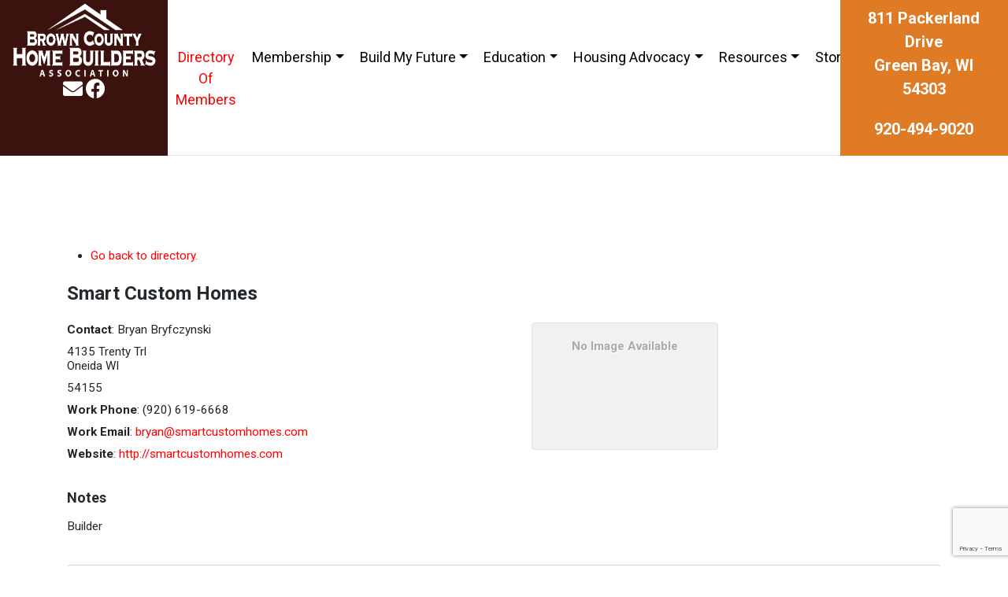

--- FILE ---
content_type: text/html; charset=UTF-8
request_url: https://bchba.org/company-directory/name/smart-custom-homes/
body_size: 74824
content:
<!DOCTYPE html>
<html lang="en-US">
<head>
    <meta charset="UTF-8">
    <meta name="viewport" content="width=device-width, initial-scale=1">
    <meta http-equiv="X-UA-Compatible" content="IE=edge">
    <link rel="profile" href="http://gmpg.org/xfn/11">
	<link rel="stylesheet" href="https://cdnjs.cloudflare.com/ajax/libs/animate.css/3.7.2/animate.min.css">
	<link rel="stylesheet" href="https://fonts.googleapis.com/css?family=Muli:400,600%7CRoboto+Condensed:400,b%7CRoboto:400,b">
<meta name='robots' content='index, follow, max-image-preview:large, max-snippet:-1, max-video-preview:-1' />
	<style>img:is([sizes="auto" i], [sizes^="auto," i]) { contain-intrinsic-size: 3000px 1500px }</style>
	
	<!-- This site is optimized with the Yoast SEO plugin v26.5 - https://yoast.com/wordpress/plugins/seo/ -->
	<title>Smart Custom Homes - Directory Of Members - Brown County Home Builders</title>
	<meta name="description" content="4135 Trenty Trl | Oneida, WI" />
	<link rel="canonical" href="https://bchba.org/company-directory/name/smart-custom-homes/" />
	<meta property="og:locale" content="en_US" />
	<meta property="og:type" content="article" />
	<meta property="og:title" content="Smart Custom Homes - Directory Of Members - Brown County Home Builders" />
	<meta property="og:description" content="4135 Trenty Trl | Oneida, WI" />
	<meta property="og:url" content="https://bchba.org/company-directory/name/smart-custom-homes/" />
	<meta property="og:site_name" content="Brown County Home Builders" />
	<meta property="article:modified_time" content="2021-08-05T17:20:42+00:00" />
	<meta name="twitter:card" content="summary_large_image" />
	<meta name="twitter:title" content="Smart Custom Homes" />
	<meta name="twitter:description" content="4135 Trenty Trl | Oneida, WI" />
	<meta name="twitter:label1" content="Est. reading time" />
	<meta name="twitter:data1" content="1 minute" />
	<script type="application/ld+json" class="yoast-schema-graph">{"@context":"https://schema.org","@graph":[{"@type":"WebPage","@id":"https://bchba.org/company-directory/","url":"https://bchba.org/company-directory/","name":"Directory Of Members - Brown County Home Builders","isPartOf":{"@id":"https://bchba.org/#website"},"datePublished":"2020-02-11T20:13:21+00:00","dateModified":"2021-08-05T17:20:42+00:00","breadcrumb":{"@id":"https://bchba.org/company-directory/#breadcrumb"},"inLanguage":"en-US","potentialAction":[{"@type":"ReadAction","target":["https://bchba.org/company-directory/"]}]},{"@type":"BreadcrumbList","@id":"https://bchba.org/company-directory/#breadcrumb","itemListElement":[{"@type":"ListItem","position":1,"name":"Home","item":"https://bchba.org/"},{"@type":"ListItem","position":2,"name":"Directory Of Members"}]},{"@type":"WebSite","@id":"https://bchba.org/#website","url":"https://bchba.org/","name":"Brown County Home Builders","description":"","potentialAction":[{"@type":"SearchAction","target":{"@type":"EntryPoint","urlTemplate":"https://bchba.org/?s={search_term_string}"},"query-input":{"@type":"PropertyValueSpecification","valueRequired":true,"valueName":"search_term_string"}}],"inLanguage":"en-US"}]}</script>
	<!-- / Yoast SEO plugin. -->


<meta http-equiv="x-dns-prefetch-control" content="on">
<link href="https://app.ecwid.com" rel="preconnect" crossorigin />
<link href="https://ecomm.events" rel="preconnect" crossorigin />
<link href="https://d1q3axnfhmyveb.cloudfront.net" rel="preconnect" crossorigin />
<link href="https://dqzrr9k4bjpzk.cloudfront.net" rel="preconnect" crossorigin />
<link href="https://d1oxsl77a1kjht.cloudfront.net" rel="preconnect" crossorigin>
<link rel="prefetch" href="https://app.ecwid.com/script.js?17346406&data_platform=wporg&lang=en" as="script"/>
<link rel="prerender" href="https://bchba.org/store/"/>
<link rel='dns-prefetch' href='//www.googletagmanager.com' />
<link rel="alternate" type="application/rss+xml" title="Brown County Home Builders &raquo; Feed" href="https://bchba.org/feed/" />
<link rel="alternate" type="application/rss+xml" title="Brown County Home Builders &raquo; Comments Feed" href="https://bchba.org/comments/feed/" />
		<!-- This site uses the Google Analytics by MonsterInsights plugin v9.11.1 - Using Analytics tracking - https://www.monsterinsights.com/ -->
							<script src="//www.googletagmanager.com/gtag/js?id=G-YH3M53L89V"  data-cfasync="false" data-wpfc-render="false" type="text/javascript" async></script>
			<script data-cfasync="false" data-wpfc-render="false" type="text/javascript">
				var mi_version = '9.11.1';
				var mi_track_user = true;
				var mi_no_track_reason = '';
								var MonsterInsightsDefaultLocations = {"page_location":"https:\/\/bchba.org\/company-directory\/name\/smart-custom-homes\/"};
								if ( typeof MonsterInsightsPrivacyGuardFilter === 'function' ) {
					var MonsterInsightsLocations = (typeof MonsterInsightsExcludeQuery === 'object') ? MonsterInsightsPrivacyGuardFilter( MonsterInsightsExcludeQuery ) : MonsterInsightsPrivacyGuardFilter( MonsterInsightsDefaultLocations );
				} else {
					var MonsterInsightsLocations = (typeof MonsterInsightsExcludeQuery === 'object') ? MonsterInsightsExcludeQuery : MonsterInsightsDefaultLocations;
				}

								var disableStrs = [
										'ga-disable-G-YH3M53L89V',
									];

				/* Function to detect opted out users */
				function __gtagTrackerIsOptedOut() {
					for (var index = 0; index < disableStrs.length; index++) {
						if (document.cookie.indexOf(disableStrs[index] + '=true') > -1) {
							return true;
						}
					}

					return false;
				}

				/* Disable tracking if the opt-out cookie exists. */
				if (__gtagTrackerIsOptedOut()) {
					for (var index = 0; index < disableStrs.length; index++) {
						window[disableStrs[index]] = true;
					}
				}

				/* Opt-out function */
				function __gtagTrackerOptout() {
					for (var index = 0; index < disableStrs.length; index++) {
						document.cookie = disableStrs[index] + '=true; expires=Thu, 31 Dec 2099 23:59:59 UTC; path=/';
						window[disableStrs[index]] = true;
					}
				}

				if ('undefined' === typeof gaOptout) {
					function gaOptout() {
						__gtagTrackerOptout();
					}
				}
								window.dataLayer = window.dataLayer || [];

				window.MonsterInsightsDualTracker = {
					helpers: {},
					trackers: {},
				};
				if (mi_track_user) {
					function __gtagDataLayer() {
						dataLayer.push(arguments);
					}

					function __gtagTracker(type, name, parameters) {
						if (!parameters) {
							parameters = {};
						}

						if (parameters.send_to) {
							__gtagDataLayer.apply(null, arguments);
							return;
						}

						if (type === 'event') {
														parameters.send_to = monsterinsights_frontend.v4_id;
							var hookName = name;
							if (typeof parameters['event_category'] !== 'undefined') {
								hookName = parameters['event_category'] + ':' + name;
							}

							if (typeof MonsterInsightsDualTracker.trackers[hookName] !== 'undefined') {
								MonsterInsightsDualTracker.trackers[hookName](parameters);
							} else {
								__gtagDataLayer('event', name, parameters);
							}
							
						} else {
							__gtagDataLayer.apply(null, arguments);
						}
					}

					__gtagTracker('js', new Date());
					__gtagTracker('set', {
						'developer_id.dZGIzZG': true,
											});
					if ( MonsterInsightsLocations.page_location ) {
						__gtagTracker('set', MonsterInsightsLocations);
					}
										__gtagTracker('config', 'G-YH3M53L89V', {"forceSSL":"true","link_attribution":"true"} );
										window.gtag = __gtagTracker;										(function () {
						/* https://developers.google.com/analytics/devguides/collection/analyticsjs/ */
						/* ga and __gaTracker compatibility shim. */
						var noopfn = function () {
							return null;
						};
						var newtracker = function () {
							return new Tracker();
						};
						var Tracker = function () {
							return null;
						};
						var p = Tracker.prototype;
						p.get = noopfn;
						p.set = noopfn;
						p.send = function () {
							var args = Array.prototype.slice.call(arguments);
							args.unshift('send');
							__gaTracker.apply(null, args);
						};
						var __gaTracker = function () {
							var len = arguments.length;
							if (len === 0) {
								return;
							}
							var f = arguments[len - 1];
							if (typeof f !== 'object' || f === null || typeof f.hitCallback !== 'function') {
								if ('send' === arguments[0]) {
									var hitConverted, hitObject = false, action;
									if ('event' === arguments[1]) {
										if ('undefined' !== typeof arguments[3]) {
											hitObject = {
												'eventAction': arguments[3],
												'eventCategory': arguments[2],
												'eventLabel': arguments[4],
												'value': arguments[5] ? arguments[5] : 1,
											}
										}
									}
									if ('pageview' === arguments[1]) {
										if ('undefined' !== typeof arguments[2]) {
											hitObject = {
												'eventAction': 'page_view',
												'page_path': arguments[2],
											}
										}
									}
									if (typeof arguments[2] === 'object') {
										hitObject = arguments[2];
									}
									if (typeof arguments[5] === 'object') {
										Object.assign(hitObject, arguments[5]);
									}
									if ('undefined' !== typeof arguments[1].hitType) {
										hitObject = arguments[1];
										if ('pageview' === hitObject.hitType) {
											hitObject.eventAction = 'page_view';
										}
									}
									if (hitObject) {
										action = 'timing' === arguments[1].hitType ? 'timing_complete' : hitObject.eventAction;
										hitConverted = mapArgs(hitObject);
										__gtagTracker('event', action, hitConverted);
									}
								}
								return;
							}

							function mapArgs(args) {
								var arg, hit = {};
								var gaMap = {
									'eventCategory': 'event_category',
									'eventAction': 'event_action',
									'eventLabel': 'event_label',
									'eventValue': 'event_value',
									'nonInteraction': 'non_interaction',
									'timingCategory': 'event_category',
									'timingVar': 'name',
									'timingValue': 'value',
									'timingLabel': 'event_label',
									'page': 'page_path',
									'location': 'page_location',
									'title': 'page_title',
									'referrer' : 'page_referrer',
								};
								for (arg in args) {
																		if (!(!args.hasOwnProperty(arg) || !gaMap.hasOwnProperty(arg))) {
										hit[gaMap[arg]] = args[arg];
									} else {
										hit[arg] = args[arg];
									}
								}
								return hit;
							}

							try {
								f.hitCallback();
							} catch (ex) {
							}
						};
						__gaTracker.create = newtracker;
						__gaTracker.getByName = newtracker;
						__gaTracker.getAll = function () {
							return [];
						};
						__gaTracker.remove = noopfn;
						__gaTracker.loaded = true;
						window['__gaTracker'] = __gaTracker;
					})();
									} else {
										console.log("");
					(function () {
						function __gtagTracker() {
							return null;
						}

						window['__gtagTracker'] = __gtagTracker;
						window['gtag'] = __gtagTracker;
					})();
									}
			</script>
							<!-- / Google Analytics by MonsterInsights -->
		<script type="text/javascript">
/* <![CDATA[ */
window._wpemojiSettings = {"baseUrl":"https:\/\/s.w.org\/images\/core\/emoji\/16.0.1\/72x72\/","ext":".png","svgUrl":"https:\/\/s.w.org\/images\/core\/emoji\/16.0.1\/svg\/","svgExt":".svg","source":{"concatemoji":"https:\/\/bchba.org\/wp-includes\/js\/wp-emoji-release.min.js?ver=6.8.3"}};
/*! This file is auto-generated */
!function(s,n){var o,i,e;function c(e){try{var t={supportTests:e,timestamp:(new Date).valueOf()};sessionStorage.setItem(o,JSON.stringify(t))}catch(e){}}function p(e,t,n){e.clearRect(0,0,e.canvas.width,e.canvas.height),e.fillText(t,0,0);var t=new Uint32Array(e.getImageData(0,0,e.canvas.width,e.canvas.height).data),a=(e.clearRect(0,0,e.canvas.width,e.canvas.height),e.fillText(n,0,0),new Uint32Array(e.getImageData(0,0,e.canvas.width,e.canvas.height).data));return t.every(function(e,t){return e===a[t]})}function u(e,t){e.clearRect(0,0,e.canvas.width,e.canvas.height),e.fillText(t,0,0);for(var n=e.getImageData(16,16,1,1),a=0;a<n.data.length;a++)if(0!==n.data[a])return!1;return!0}function f(e,t,n,a){switch(t){case"flag":return n(e,"\ud83c\udff3\ufe0f\u200d\u26a7\ufe0f","\ud83c\udff3\ufe0f\u200b\u26a7\ufe0f")?!1:!n(e,"\ud83c\udde8\ud83c\uddf6","\ud83c\udde8\u200b\ud83c\uddf6")&&!n(e,"\ud83c\udff4\udb40\udc67\udb40\udc62\udb40\udc65\udb40\udc6e\udb40\udc67\udb40\udc7f","\ud83c\udff4\u200b\udb40\udc67\u200b\udb40\udc62\u200b\udb40\udc65\u200b\udb40\udc6e\u200b\udb40\udc67\u200b\udb40\udc7f");case"emoji":return!a(e,"\ud83e\udedf")}return!1}function g(e,t,n,a){var r="undefined"!=typeof WorkerGlobalScope&&self instanceof WorkerGlobalScope?new OffscreenCanvas(300,150):s.createElement("canvas"),o=r.getContext("2d",{willReadFrequently:!0}),i=(o.textBaseline="top",o.font="600 32px Arial",{});return e.forEach(function(e){i[e]=t(o,e,n,a)}),i}function t(e){var t=s.createElement("script");t.src=e,t.defer=!0,s.head.appendChild(t)}"undefined"!=typeof Promise&&(o="wpEmojiSettingsSupports",i=["flag","emoji"],n.supports={everything:!0,everythingExceptFlag:!0},e=new Promise(function(e){s.addEventListener("DOMContentLoaded",e,{once:!0})}),new Promise(function(t){var n=function(){try{var e=JSON.parse(sessionStorage.getItem(o));if("object"==typeof e&&"number"==typeof e.timestamp&&(new Date).valueOf()<e.timestamp+604800&&"object"==typeof e.supportTests)return e.supportTests}catch(e){}return null}();if(!n){if("undefined"!=typeof Worker&&"undefined"!=typeof OffscreenCanvas&&"undefined"!=typeof URL&&URL.createObjectURL&&"undefined"!=typeof Blob)try{var e="postMessage("+g.toString()+"("+[JSON.stringify(i),f.toString(),p.toString(),u.toString()].join(",")+"));",a=new Blob([e],{type:"text/javascript"}),r=new Worker(URL.createObjectURL(a),{name:"wpTestEmojiSupports"});return void(r.onmessage=function(e){c(n=e.data),r.terminate(),t(n)})}catch(e){}c(n=g(i,f,p,u))}t(n)}).then(function(e){for(var t in e)n.supports[t]=e[t],n.supports.everything=n.supports.everything&&n.supports[t],"flag"!==t&&(n.supports.everythingExceptFlag=n.supports.everythingExceptFlag&&n.supports[t]);n.supports.everythingExceptFlag=n.supports.everythingExceptFlag&&!n.supports.flag,n.DOMReady=!1,n.readyCallback=function(){n.DOMReady=!0}}).then(function(){return e}).then(function(){var e;n.supports.everything||(n.readyCallback(),(e=n.source||{}).concatemoji?t(e.concatemoji):e.wpemoji&&e.twemoji&&(t(e.twemoji),t(e.wpemoji)))}))}((window,document),window._wpemojiSettings);
/* ]]> */
</script>
<link rel='stylesheet' id='gs-swiper-css' href='https://bchba.org/wp-content/plugins/gs-logo-slider/assets/libs/swiper-js/swiper.min.css?ver=3.7.7' type='text/css' media='all' />
<link rel='stylesheet' id='gs-tippyjs-css' href='https://bchba.org/wp-content/plugins/gs-logo-slider/assets/libs/tippyjs/tippy.css?ver=3.7.7' type='text/css' media='all' />
<link rel='stylesheet' id='gs-logo-public-css' href='https://bchba.org/wp-content/plugins/gs-logo-slider/assets/css/gs-logo.min.css?ver=3.7.7' type='text/css' media='all' />
<style id='gs-logo-public-inline-css' type='text/css'>
[gslogo id=1]
</style>
<link rel='stylesheet' id='pt-cv-public-style-css' href='https://bchba.org/wp-content/plugins/content-views-query-and-display-post-page/public/assets/css/cv.css?ver=4.2.1' type='text/css' media='all' />
<link rel='stylesheet' id='embedpress-css-css' href='https://bchba.org/wp-content/plugins/embedpress/assets/css/embedpress.css?ver=1764961112' type='text/css' media='all' />
<link rel='stylesheet' id='embedpress-blocks-style-css' href='https://bchba.org/wp-content/plugins/embedpress/assets/css/blocks.build.css?ver=1764961112' type='text/css' media='all' />
<style id='wp-emoji-styles-inline-css' type='text/css'>

	img.wp-smiley, img.emoji {
		display: inline !important;
		border: none !important;
		box-shadow: none !important;
		height: 1em !important;
		width: 1em !important;
		margin: 0 0.07em !important;
		vertical-align: -0.1em !important;
		background: none !important;
		padding: 0 !important;
	}
</style>
<link rel='stylesheet' id='wp-block-library-css' href='https://bchba.org/wp-includes/css/dist/block-library/style.min.css?ver=6.8.3' type='text/css' media='all' />
<style id='classic-theme-styles-inline-css' type='text/css'>
/*! This file is auto-generated */
.wp-block-button__link{color:#fff;background-color:#32373c;border-radius:9999px;box-shadow:none;text-decoration:none;padding:calc(.667em + 2px) calc(1.333em + 2px);font-size:1.125em}.wp-block-file__button{background:#32373c;color:#fff;text-decoration:none}
</style>
<link rel='stylesheet' id='Connections_Directory/Block/Carousel/Style-css' href='//bchba.org/wp-content/plugins/connections/assets/dist/block/carousel/style.css?ver=1717602121' type='text/css' media='all' />
<link rel='stylesheet' id='Connections_Directory/Block/Team/Style-css' href='//bchba.org/wp-content/plugins/connections/assets/dist/block/team/style.css?ver=1717602121' type='text/css' media='all' />
<style id='ctb-countdown-time-style-inline-css' type='text/css'>
.wp-block-ctb-countdown-time{display:flex;transition:opacity .3s ease-in-out,transform 8s ease-in-out}.wp-block-ctb-countdown-time *{box-sizing:border-box}.wp-block-ctb-countdown-time .ctbCountdownTime{align-items:center;display:inline-flex;max-width:100%;position:relative}.wp-block-ctb-countdown-time .ctbCountdownTime .prefixText{margin:0!important}.wp-block-ctb-countdown-time .ctbCountdownTime .suffixButton{text-decoration:none}.wp-block-ctb-countdown-time .ctbCountdownTime .countdownClose{fill:#333;cursor:pointer;outline:0;position:absolute;right:4px;top:3px;z-index:10}.wp-block-ctb-countdown-time .countdownItems{align-items:center;display:flex;flex-grow:1;max-width:100%}.wp-block-ctb-countdown-time .countdownItems .countdownItem{align-items:center;display:flex;flex-direction:column;justify-content:center}.wp-block-ctb-countdown-time .countdownItems .countdownItem .digit{display:block;font-weight:400}.wp-block-ctb-countdown-time .countdownItems .countdownItem .label{display:block;font-style:normal;line-height:100%;text-decoration:initial;text-transform:none}.wp-block-ctb-countdown-time .countdownItems .countdownItem.inline{flex-direction:row;justify-content:center}.wp-block-ctb-countdown-time .countdownItems .countdownItem.inline .digit{display:flex;flex:1 1 0%;justify-content:center}.wp-block-ctb-countdown-time .countdownItems .countdownItem.inline .label{display:flex;flex:1 1 0%}.wp-block-ctb-countdown-time .countdownItems .separator{position:relative}.wp-block-ctb-countdown-time .countdownItems .separator:before{line-height:100%;position:absolute;top:50%;transform:translate(-50%,-65%)}.wp-block-ctb-countdown-time .countdownItems .countdownItem.inline~.separator:before{transform:translate(-50%,-60%)}.wp-block-ctb-countdown-time.transformHidden{opacity:0;transform:translateY(-9999px)}@media(max-width:575px){.wp-block-ctb-countdown-time .countdownItems.ctbResponsive{flex-direction:column}.wp-block-ctb-countdown-time .countdownItems.ctbResponsive .separator{transform:rotate(90deg)}}

</style>
<style id='filebird-block-filebird-gallery-style-inline-css' type='text/css'>
ul.filebird-block-filebird-gallery{margin:auto!important;padding:0!important;width:100%}ul.filebird-block-filebird-gallery.layout-grid{display:grid;grid-gap:20px;align-items:stretch;grid-template-columns:repeat(var(--columns),1fr);justify-items:stretch}ul.filebird-block-filebird-gallery.layout-grid li img{border:1px solid #ccc;box-shadow:2px 2px 6px 0 rgba(0,0,0,.3);height:100%;max-width:100%;-o-object-fit:cover;object-fit:cover;width:100%}ul.filebird-block-filebird-gallery.layout-masonry{-moz-column-count:var(--columns);-moz-column-gap:var(--space);column-gap:var(--space);-moz-column-width:var(--min-width);columns:var(--min-width) var(--columns);display:block;overflow:auto}ul.filebird-block-filebird-gallery.layout-masonry li{margin-bottom:var(--space)}ul.filebird-block-filebird-gallery li{list-style:none}ul.filebird-block-filebird-gallery li figure{height:100%;margin:0;padding:0;position:relative;width:100%}ul.filebird-block-filebird-gallery li figure figcaption{background:linear-gradient(0deg,rgba(0,0,0,.7),rgba(0,0,0,.3) 70%,transparent);bottom:0;box-sizing:border-box;color:#fff;font-size:.8em;margin:0;max-height:100%;overflow:auto;padding:3em .77em .7em;position:absolute;text-align:center;width:100%;z-index:2}ul.filebird-block-filebird-gallery li figure figcaption a{color:inherit}

</style>
<style id='global-styles-inline-css' type='text/css'>
:root{--wp--preset--aspect-ratio--square: 1;--wp--preset--aspect-ratio--4-3: 4/3;--wp--preset--aspect-ratio--3-4: 3/4;--wp--preset--aspect-ratio--3-2: 3/2;--wp--preset--aspect-ratio--2-3: 2/3;--wp--preset--aspect-ratio--16-9: 16/9;--wp--preset--aspect-ratio--9-16: 9/16;--wp--preset--color--black: #000000;--wp--preset--color--cyan-bluish-gray: #abb8c3;--wp--preset--color--white: #ffffff;--wp--preset--color--pale-pink: #f78da7;--wp--preset--color--vivid-red: #cf2e2e;--wp--preset--color--luminous-vivid-orange: #ff6900;--wp--preset--color--luminous-vivid-amber: #fcb900;--wp--preset--color--light-green-cyan: #7bdcb5;--wp--preset--color--vivid-green-cyan: #00d084;--wp--preset--color--pale-cyan-blue: #8ed1fc;--wp--preset--color--vivid-cyan-blue: #0693e3;--wp--preset--color--vivid-purple: #9b51e0;--wp--preset--gradient--vivid-cyan-blue-to-vivid-purple: linear-gradient(135deg,rgba(6,147,227,1) 0%,rgb(155,81,224) 100%);--wp--preset--gradient--light-green-cyan-to-vivid-green-cyan: linear-gradient(135deg,rgb(122,220,180) 0%,rgb(0,208,130) 100%);--wp--preset--gradient--luminous-vivid-amber-to-luminous-vivid-orange: linear-gradient(135deg,rgba(252,185,0,1) 0%,rgba(255,105,0,1) 100%);--wp--preset--gradient--luminous-vivid-orange-to-vivid-red: linear-gradient(135deg,rgba(255,105,0,1) 0%,rgb(207,46,46) 100%);--wp--preset--gradient--very-light-gray-to-cyan-bluish-gray: linear-gradient(135deg,rgb(238,238,238) 0%,rgb(169,184,195) 100%);--wp--preset--gradient--cool-to-warm-spectrum: linear-gradient(135deg,rgb(74,234,220) 0%,rgb(151,120,209) 20%,rgb(207,42,186) 40%,rgb(238,44,130) 60%,rgb(251,105,98) 80%,rgb(254,248,76) 100%);--wp--preset--gradient--blush-light-purple: linear-gradient(135deg,rgb(255,206,236) 0%,rgb(152,150,240) 100%);--wp--preset--gradient--blush-bordeaux: linear-gradient(135deg,rgb(254,205,165) 0%,rgb(254,45,45) 50%,rgb(107,0,62) 100%);--wp--preset--gradient--luminous-dusk: linear-gradient(135deg,rgb(255,203,112) 0%,rgb(199,81,192) 50%,rgb(65,88,208) 100%);--wp--preset--gradient--pale-ocean: linear-gradient(135deg,rgb(255,245,203) 0%,rgb(182,227,212) 50%,rgb(51,167,181) 100%);--wp--preset--gradient--electric-grass: linear-gradient(135deg,rgb(202,248,128) 0%,rgb(113,206,126) 100%);--wp--preset--gradient--midnight: linear-gradient(135deg,rgb(2,3,129) 0%,rgb(40,116,252) 100%);--wp--preset--font-size--small: 13px;--wp--preset--font-size--medium: 20px;--wp--preset--font-size--large: 36px;--wp--preset--font-size--x-large: 42px;--wp--preset--spacing--20: 0.44rem;--wp--preset--spacing--30: 0.67rem;--wp--preset--spacing--40: 1rem;--wp--preset--spacing--50: 1.5rem;--wp--preset--spacing--60: 2.25rem;--wp--preset--spacing--70: 3.38rem;--wp--preset--spacing--80: 5.06rem;--wp--preset--shadow--natural: 6px 6px 9px rgba(0, 0, 0, 0.2);--wp--preset--shadow--deep: 12px 12px 50px rgba(0, 0, 0, 0.4);--wp--preset--shadow--sharp: 6px 6px 0px rgba(0, 0, 0, 0.2);--wp--preset--shadow--outlined: 6px 6px 0px -3px rgba(255, 255, 255, 1), 6px 6px rgba(0, 0, 0, 1);--wp--preset--shadow--crisp: 6px 6px 0px rgba(0, 0, 0, 1);}:where(.is-layout-flex){gap: 0.5em;}:where(.is-layout-grid){gap: 0.5em;}body .is-layout-flex{display: flex;}.is-layout-flex{flex-wrap: wrap;align-items: center;}.is-layout-flex > :is(*, div){margin: 0;}body .is-layout-grid{display: grid;}.is-layout-grid > :is(*, div){margin: 0;}:where(.wp-block-columns.is-layout-flex){gap: 2em;}:where(.wp-block-columns.is-layout-grid){gap: 2em;}:where(.wp-block-post-template.is-layout-flex){gap: 1.25em;}:where(.wp-block-post-template.is-layout-grid){gap: 1.25em;}.has-black-color{color: var(--wp--preset--color--black) !important;}.has-cyan-bluish-gray-color{color: var(--wp--preset--color--cyan-bluish-gray) !important;}.has-white-color{color: var(--wp--preset--color--white) !important;}.has-pale-pink-color{color: var(--wp--preset--color--pale-pink) !important;}.has-vivid-red-color{color: var(--wp--preset--color--vivid-red) !important;}.has-luminous-vivid-orange-color{color: var(--wp--preset--color--luminous-vivid-orange) !important;}.has-luminous-vivid-amber-color{color: var(--wp--preset--color--luminous-vivid-amber) !important;}.has-light-green-cyan-color{color: var(--wp--preset--color--light-green-cyan) !important;}.has-vivid-green-cyan-color{color: var(--wp--preset--color--vivid-green-cyan) !important;}.has-pale-cyan-blue-color{color: var(--wp--preset--color--pale-cyan-blue) !important;}.has-vivid-cyan-blue-color{color: var(--wp--preset--color--vivid-cyan-blue) !important;}.has-vivid-purple-color{color: var(--wp--preset--color--vivid-purple) !important;}.has-black-background-color{background-color: var(--wp--preset--color--black) !important;}.has-cyan-bluish-gray-background-color{background-color: var(--wp--preset--color--cyan-bluish-gray) !important;}.has-white-background-color{background-color: var(--wp--preset--color--white) !important;}.has-pale-pink-background-color{background-color: var(--wp--preset--color--pale-pink) !important;}.has-vivid-red-background-color{background-color: var(--wp--preset--color--vivid-red) !important;}.has-luminous-vivid-orange-background-color{background-color: var(--wp--preset--color--luminous-vivid-orange) !important;}.has-luminous-vivid-amber-background-color{background-color: var(--wp--preset--color--luminous-vivid-amber) !important;}.has-light-green-cyan-background-color{background-color: var(--wp--preset--color--light-green-cyan) !important;}.has-vivid-green-cyan-background-color{background-color: var(--wp--preset--color--vivid-green-cyan) !important;}.has-pale-cyan-blue-background-color{background-color: var(--wp--preset--color--pale-cyan-blue) !important;}.has-vivid-cyan-blue-background-color{background-color: var(--wp--preset--color--vivid-cyan-blue) !important;}.has-vivid-purple-background-color{background-color: var(--wp--preset--color--vivid-purple) !important;}.has-black-border-color{border-color: var(--wp--preset--color--black) !important;}.has-cyan-bluish-gray-border-color{border-color: var(--wp--preset--color--cyan-bluish-gray) !important;}.has-white-border-color{border-color: var(--wp--preset--color--white) !important;}.has-pale-pink-border-color{border-color: var(--wp--preset--color--pale-pink) !important;}.has-vivid-red-border-color{border-color: var(--wp--preset--color--vivid-red) !important;}.has-luminous-vivid-orange-border-color{border-color: var(--wp--preset--color--luminous-vivid-orange) !important;}.has-luminous-vivid-amber-border-color{border-color: var(--wp--preset--color--luminous-vivid-amber) !important;}.has-light-green-cyan-border-color{border-color: var(--wp--preset--color--light-green-cyan) !important;}.has-vivid-green-cyan-border-color{border-color: var(--wp--preset--color--vivid-green-cyan) !important;}.has-pale-cyan-blue-border-color{border-color: var(--wp--preset--color--pale-cyan-blue) !important;}.has-vivid-cyan-blue-border-color{border-color: var(--wp--preset--color--vivid-cyan-blue) !important;}.has-vivid-purple-border-color{border-color: var(--wp--preset--color--vivid-purple) !important;}.has-vivid-cyan-blue-to-vivid-purple-gradient-background{background: var(--wp--preset--gradient--vivid-cyan-blue-to-vivid-purple) !important;}.has-light-green-cyan-to-vivid-green-cyan-gradient-background{background: var(--wp--preset--gradient--light-green-cyan-to-vivid-green-cyan) !important;}.has-luminous-vivid-amber-to-luminous-vivid-orange-gradient-background{background: var(--wp--preset--gradient--luminous-vivid-amber-to-luminous-vivid-orange) !important;}.has-luminous-vivid-orange-to-vivid-red-gradient-background{background: var(--wp--preset--gradient--luminous-vivid-orange-to-vivid-red) !important;}.has-very-light-gray-to-cyan-bluish-gray-gradient-background{background: var(--wp--preset--gradient--very-light-gray-to-cyan-bluish-gray) !important;}.has-cool-to-warm-spectrum-gradient-background{background: var(--wp--preset--gradient--cool-to-warm-spectrum) !important;}.has-blush-light-purple-gradient-background{background: var(--wp--preset--gradient--blush-light-purple) !important;}.has-blush-bordeaux-gradient-background{background: var(--wp--preset--gradient--blush-bordeaux) !important;}.has-luminous-dusk-gradient-background{background: var(--wp--preset--gradient--luminous-dusk) !important;}.has-pale-ocean-gradient-background{background: var(--wp--preset--gradient--pale-ocean) !important;}.has-electric-grass-gradient-background{background: var(--wp--preset--gradient--electric-grass) !important;}.has-midnight-gradient-background{background: var(--wp--preset--gradient--midnight) !important;}.has-small-font-size{font-size: var(--wp--preset--font-size--small) !important;}.has-medium-font-size{font-size: var(--wp--preset--font-size--medium) !important;}.has-large-font-size{font-size: var(--wp--preset--font-size--large) !important;}.has-x-large-font-size{font-size: var(--wp--preset--font-size--x-large) !important;}
:where(.wp-block-post-template.is-layout-flex){gap: 1.25em;}:where(.wp-block-post-template.is-layout-grid){gap: 1.25em;}
:where(.wp-block-columns.is-layout-flex){gap: 2em;}:where(.wp-block-columns.is-layout-grid){gap: 2em;}
:root :where(.wp-block-pullquote){font-size: 1.5em;line-height: 1.6;}
</style>
<link rel='stylesheet' id='contact-form-7-css' href='https://bchba.org/wp-content/plugins/contact-form-7/includes/css/styles.css?ver=6.1.3' type='text/css' media='all' />
<link rel='stylesheet' id='ecwid-css-css' href='https://bchba.org/wp-content/plugins/ecwid-shopping-cart/css/frontend.css?ver=7.0.5' type='text/css' media='all' />
<link rel='stylesheet' id='ec-elementor-css' href='https://bchba.org/wp-content/plugins/ecwid-shopping-cart/css/integrations/elementor.css?ver=7.0.5' type='text/css' media='all' />
<link rel='stylesheet' id='dashicons-css' href='https://bchba.org/wp-includes/css/dashicons.min.css?ver=6.8.3' type='text/css' media='all' />
<link rel='stylesheet' id='wp-bootstrap-starter-bootstrap-css-css' href='https://bchba.org/wp-content/themes/fred-michiels/inc/assets/css/bootstrap.min.css?ver=6.8.3' type='text/css' media='all' />
<link rel='stylesheet' id='wp-bootstrap-starter-fontawesome-cdn-css' href='https://bchba.org/wp-content/themes/fred-michiels/inc/assets/css/fontawesome.min.css?ver=6.8.3' type='text/css' media='all' />
<link rel='stylesheet' id='wp-bootstrap-starter-style-css' href='https://bchba.org/wp-content/themes/fred-michiels/style.css?ver=6.8.3' type='text/css' media='all' />
<link rel='stylesheet' id='cn-public-css' href='//bchba.org/wp-content/plugins/connections/assets/dist/frontend/style.css?ver=10.4.65-1717602121' type='text/css' media='all' />
<link rel='stylesheet' id='cnt-cmap-css' href='//bchba.org/wp-content/plugins/connections-cmap/cmap.min.css?ver=5.6' type='text/css' media='all' />
<link rel='stylesheet' id='cnt-profile-css' href='//bchba.org/wp-content/plugins/connections/templates/profile/profile.css?ver=3.0' type='text/css' media='all' />
<link rel='stylesheet' id='cn-brandicons-css' href='//bchba.org/wp-content/plugins/connections/assets/vendor/icomoon-brands/style.css?ver=10.4.65' type='text/css' media='all' />
<link rel='stylesheet' id='leaflet-css' href='//bchba.org/wp-content/plugins/connections/assets/vendor/leaflet/leaflet.css?ver=1.7.1' type='text/css' media='all' />
<link rel='stylesheet' id='leaflet-control-geocoder-css' href='//bchba.org/wp-content/plugins/connections/assets/vendor/leaflet/geocoder/Control.Geocoder.css?ver=2.4.0' type='text/css' media='all' />
<link rel='stylesheet' id='cn-chosen-css' href='//bchba.org/wp-content/plugins/connections/assets/vendor/chosen/chosen.min.css?ver=1.8.7' type='text/css' media='all' />
<script type="text/javascript" src="https://bchba.org/wp-includes/js/jquery/jquery.min.js?ver=3.7.1" id="jquery-core-js"></script>
<script type="text/javascript" src="https://bchba.org/wp-includes/js/jquery/jquery-migrate.min.js?ver=3.4.1" id="jquery-migrate-js"></script>
<script type="text/javascript" src="https://bchba.org/wp-content/plugins/google-analytics-for-wordpress/assets/js/frontend-gtag.min.js?ver=9.11.1" id="monsterinsights-frontend-script-js" async="async" data-wp-strategy="async"></script>
<script data-cfasync="false" data-wpfc-render="false" type="text/javascript" id='monsterinsights-frontend-script-js-extra'>/* <![CDATA[ */
var monsterinsights_frontend = {"js_events_tracking":"true","download_extensions":"doc,pdf,ppt,zip,xls,docx,pptx,xlsx","inbound_paths":"[{\"path\":\"\\\/go\\\/\",\"label\":\"affiliate\"},{\"path\":\"\\\/recommend\\\/\",\"label\":\"affiliate\"}]","home_url":"https:\/\/bchba.org","hash_tracking":"false","v4_id":"G-YH3M53L89V"};/* ]]> */
</script>
<!--[if lt IE 9]>
<script type="text/javascript" src="https://bchba.org/wp-content/themes/fred-michiels/inc/assets/js/html5.js?ver=3.7.0" id="html5hiv-js"></script>
<![endif]-->
<link rel="https://api.w.org/" href="https://bchba.org/wp-json/" /><link rel="alternate" title="JSON" type="application/json" href="https://bchba.org/wp-json/wp/v2/pages/13" /><link rel="EditURI" type="application/rsd+xml" title="RSD" href="https://bchba.org/xmlrpc.php?rsd" />
<meta name="generator" content="WordPress 6.8.3" />
<link rel='shortlink' href='https://bchba.org/?p=13' />
<link rel="alternate" title="oEmbed (JSON)" type="application/json+oembed" href="https://bchba.org/wp-json/oembed/1.0/embed?url=https%3A%2F%2Fbchba.org%2Fcompany-directory%2F" />
<link rel="alternate" title="oEmbed (XML)" type="text/xml+oembed" href="https://bchba.org/wp-json/oembed/1.0/embed?url=https%3A%2F%2Fbchba.org%2Fcompany-directory%2F&#038;format=xml" />
<script data-cfasync="false" data-no-optimize="1" type="text/javascript">
window.ec = window.ec || Object()
window.ec.config = window.ec.config || Object();
window.ec.config.enable_canonical_urls = true;

</script>
        <!--noptimize-->
        <script data-cfasync="false" type="text/javascript">
            window.ec = window.ec || Object();
            window.ec.config = window.ec.config || Object();
            window.ec.config.store_main_page_url = 'https://bchba.org/store/';
        </script>
        <!--/noptimize-->
        <meta name="generator" content="Site Kit by Google 1.167.0" />		<div id="fb-root"></div>
		<script async defer crossorigin="anonymous" src="https://connect.facebook.net/en_US/sdk.js#xfbml=1&version=v4.0"></script>
		<link rel="pingback" href="https://bchba.org/xmlrpc.php">    <style type="text/css">
        #page-sub-header { background: #141414; }
    </style>
    <meta name="generator" content="Elementor 3.33.3; features: e_font_icon_svg, additional_custom_breakpoints; settings: css_print_method-external, google_font-enabled, font_display-swap">
			<style>
				.e-con.e-parent:nth-of-type(n+4):not(.e-lazyloaded):not(.e-no-lazyload),
				.e-con.e-parent:nth-of-type(n+4):not(.e-lazyloaded):not(.e-no-lazyload) * {
					background-image: none !important;
				}
				@media screen and (max-height: 1024px) {
					.e-con.e-parent:nth-of-type(n+3):not(.e-lazyloaded):not(.e-no-lazyload),
					.e-con.e-parent:nth-of-type(n+3):not(.e-lazyloaded):not(.e-no-lazyload) * {
						background-image: none !important;
					}
				}
				@media screen and (max-height: 640px) {
					.e-con.e-parent:nth-of-type(n+2):not(.e-lazyloaded):not(.e-no-lazyload),
					.e-con.e-parent:nth-of-type(n+2):not(.e-lazyloaded):not(.e-no-lazyload) * {
						background-image: none !important;
					}
				}
			</style>
				<style type="text/css">
	        a.site-title,
		.site-description {
			color: #0a0a0a;
		}
		</style>
	<link rel="icon" href="https://bchba.org/wp-content/uploads/2020/02/cropped-full-logo-blue-1-32x32.jpg" sizes="32x32" />
<link rel="icon" href="https://bchba.org/wp-content/uploads/2020/02/cropped-full-logo-blue-1-192x192.jpg" sizes="192x192" />
<link rel="apple-touch-icon" href="https://bchba.org/wp-content/uploads/2020/02/cropped-full-logo-blue-1-180x180.jpg" />
<meta name="msapplication-TileImage" content="https://bchba.org/wp-content/uploads/2020/02/cropped-full-logo-blue-1-270x270.jpg" />
		<style type="text/css" id="wp-custom-css">
			body:not(.theme-preset-active) #page-sub-header h1 {
    color: white;
    margin-top: 7px;
    padding-bottom: 20px;
    font-weight: 600;
    font-size: 3em;
}

.responsive-picture{
	  width: 100%;
    overflow: hidden;
    max-width: 200px;
    display: block;
}

.brown-bk{
 	background: #3B120E;
	text-align: center !important;
}

.orng-bk{
	background: #DF7A25 !important;
}

#masthead .navbar-nav > li > a{
	margin: 5px !important;
	padding: 5px !important;
}

header#masthead{
	padding: 0;
}

.navbar-toggler {
  width: 100%;
  float: none;
  margin-right: 0;
}

@media( max-width: 1170px){
	#menu-primary-menu, .nav-item{
		text-align: center;	
	}
}

.navbar-text div p, .navbar-text div h6{
	color: white;
	font-weight: 700;
	font-size: 15px !important;
	text-align: center;
}

.center-block {
    display: block;
    margin-left: auto;
    margin-right: auto;
 }

#masthead .navbar-nav > li > a{
	padding: 5 !important;
	margin: 10 !important;
	font-size: 18px !important;
	font-weight: 500 !important;
}


.sub-header-title{
	padding-bottom: 30px;
    color: #fff;
    text-align: center;
    text-shadow: #000 2px 2px 5px;
    font-size: 65px;
    font-family: 'Times New Roman', TimesNewRoman, Times, Baskerville, Georgia, serif;
    line-height: 0.99 !important;
	padding-top: 90px !important;
}

.link-button{
	margin-top: 0;
    margin-bottom: 0;
    padding: 15px !important;
	padding-right: 50px !important;
	padding-left: 50px  !important; 
    max-width: 300px;
    width: 100%;
    border-color: #df7a25 !important;
    background-color: #df7a25 !important;
    font-family: 'Muli', cursive  !important;
	float: unset !important;
}

.sub-header-text{
	float: unset;
	text-align: center;
}

a.link-button.button-link-4a {
    margin-top: 0 !important;
    margin-bottom: 0  !important;
    border-radius: 0  !important;
    background-color: #df7a25;
	margin: 0 !important;
	max-width: unset;
	color: #fff;
  font-size: 1em !important;
}
a.link-button.button-link-4a:hover{
	text-decoration: none;
	background-color: #ffad00 !important;
}

.focus-block{
	top: -139px;
	background: transparent;
	border: 1px solid #984703;
}

.focus-block .textwidget .row .col-lg-9{
	background: #140903;
	color: white;
}

.heading-12{
	color: white;
}

.focus-logo{
	background: #000000CC;
}

.focus-logo span i{
	font-size: 40px;
	padding: 15px;
	padding-top: 45px;
	color: #DF7A25;
}
#page-sub-header{
	background-attachment: fixed;
  background-position: bottom;
  background-repeat: no-repeat;
  background-size: cover;
	height: 745px;
}

.focus-block{
	min-height: 186px;
}

#content{
	background: white;
}

#footer-widget{
	background-color: #2c100d !important;
}

.widget_nav_menu .widget-title{
	 padding-bottom: 20px;
   color: #fff;
   font-size: 25px;
	 border-left: none;
}

.widget_nav_menu ul li:before{
	content: "\2022";  
  color: #DF7A25; 
  font-weight: 700;
	font-size: 20px;
	text-align: center;
  display: inline-block;
  width: .5em; 
  margin-left: -.6em; 
}

.widget_nav_menu ul li{
	margin-top: 5px;
}

.widget_nav_menu ul li a{
	padding: 5px;
	display: inline;
	color: white;
}
.widget_nav_menu ul li a:hover{
	background: unset !important;
	border: 1px white !important;
}

.home-page-event{
	background: #F7F7F6;
	min-height: 280px;
	margin: 10px;
}

.home-page-event h2{
	font-size: 25px;
	color: #fff;
	padding-left: 18px;
  background-color: #3b120e;
}

.home-page-event span:before{
	font-size: 40px;
  padding: 15px;
  padding-top: 45px;
  color: #DF7A25;
	font-weight: 200px;
}

.pt-cv-cap-wo-img .pt-cv-readmore{
	color: #FFAD00;
	background: #F7F7F6;
	border: solid 1px transparent;
	padding: 2px;
	font-size: 20px;
}

.pt-cv-cap-wo-img .pt-cv-readmore:hover{
	color: #FFAD00;
	background: #F7F7F6;
	border: solid 1px #DF7A25;
	font-size: 20px;
}

.alignfull {
  width: 100vw;
  position: relative;
  left: 49%;
  right: 49%;
  margin-left: -50vw;
  margin-right: -49vw;
}

.orngboarder{
	border: solid 1px #984703;
	padding: 20px;
}

.full-width-button a{
	width: 100%;
}

.from-our-blog div div div div div {	
	margin-top: 35px;
}

.from-our-blog div div div div div h4 a{	
	color: black !important;
}
.from-our-blog div div div div div a img{
	margin-left: auto!important;
	margin-right: auto!important;
	display: block!important;
}
.from-our-blog div div div div div h4{
	text-align: center;
}

.from-our-blog div div div div div .pt-cv-content{
	margin-top: 30px;
	padding-left: 200px;
	padding-right: 200px;
	text-align: center;
	color: black;
}
.from-our-blog div div div div div .pt-cv-content a{
	font-size: 20px;
	text-align: center;
	background: unset;
	border: solid 1px transparent;
	color: #DF7A25;
}
.from-our-blog div div div div div .pt-cv-content a:hover{
	text-align: center;
	background: unset !important;
	border: solid 1px #DF7A25;
	color: #DF7A25;
}

@media (max-width: 900px){
	.from-our-blog div div div div div .pt-cv-content {
    padding-left: unset;
    padding-right: unset;
	}
}


@media(min-width: 1200px){
	.focus-block-container{
		height: 10px;
	}
}

.nav-item:hover{
	background: #ffe1c7;
}

.current-menu-item a{
	color: red !important;
}

.navbar-light .navbar-text a{
	color: white;
	font-size: 20px;
}

#page-sub-header{
	background-image: linear-gradient(
      rgba(59, 18, 14, 0.45), 
      rgba(90, 13, 6, 0.45)
    ), url(/wp-content/uploads/2020/02/cropped-creatv-eight-AwOG1tC5buE-unsplash-scaled-1.jpg);
}

.nav-row{
	margin-left: unset !important;
	margin-right: unset !important;
}


a.header-slogos{
	color: white !important;
}

a.header-slogos i.fa, a.header-slogos i.fab{
	font-size: 25px !important;
}

a.header-slogos:hover, a.header-slogos:active{
	color: #DF7A25 !important;
}

.widget_nav_menu ul{
	list-style-type: none;
}

#cn-cmap .cn-right{
	text-align: center !important;
	font-size: 15px !important;
}

.blue-bk{
	background: #aaaac4;
}

.address-name{
	display: none !important;
}

.link-button{
	font-family: unset !important;
}

.grid-product__label, .product-details__attraction-block--no-info{
	display: none;
}

/* .entry-content ul{
	list-style: none;
} */

.email_newsletter .wpcf7-list-item-label, .hardcopy_newsletter .wpcf7-list-item-label{
	display: none
} 

#masthead .navbar-nav>li>a {
    font-size: 18px !important;
    font-weight: 500 !important;
    text-align: center;
}

#secondary .widget-title{
	color:black;
}		</style>
			<!-- Fonts Plugin CSS - https://fontsplugin.com/ -->
	<style>
			</style>
	<!-- Fonts Plugin CSS -->
	</head>

<body class="wp-singular page-template page-template-fullwidth page-template-fullwidth-php page page-id-13 wp-theme-fred-michiels group-blog elementor-default elementor-kit-5319">
<div id="page" class="site">
	<a class="skip-link screen-reader-text" href="#content">Skip to content</a>
    	
	<header id="masthead" class="site-header navbar-static-top navbar-light" role="banner">
		<div class="row nav-row">
			<div class="col-lg-2 brown-bk">
				
                    				

                        <a class="" href="https://bchba.org/">
                             <img class="navbar-logo center-block" src="/wp-content/uploads/2020/02/bchba-logo.png" alt="Brown County Home Builders">
							<a class="header-slogos" href="mailto:lfrisbie@bchba.org?subject=Brown%20County%20Home%20Builders"><i class="fa fa-envelope"></i></a>
							<a class="header-slogos" href="https://www.facebook.com/BrownCountyHBA/" target="_blank"><i class="fab fa-facebook"></i></a>
                        </a>
                    
			</div>

			<nav class="navbar navbar-expand-md p-0 col-lg-8">
                
                <button class="navbar-toggler collapsed" type="button" data-toggle="collapse" data-target="#main-nav" aria-controls="" aria-expanded="false" aria-label="Toggle navigation">
   					 <p>Open Menu</p>
                    <span class="navbar-toggler-icon"></span>
                </button>

                <div id="main-nav" class="collapse navbar-collapse justify-content-center"><ul id="menu-home-menu" class="navbar-nav"><li itemscope="itemscope" itemtype="https://www.schema.org/SiteNavigationElement" id="menu-item-5519" class="menu-item menu-item-type-post_type menu-item-object-page current-menu-item page_item page-item-13 current_page_item active menu-item-5519 nav-item"><a title="Directory Of Members" href="https://bchba.org/company-directory/" class="nav-link">Directory Of Members</a></li>
<li itemscope="itemscope" itemtype="https://www.schema.org/SiteNavigationElement" id="menu-item-5497" class="menu-item menu-item-type-taxonomy menu-item-object-category menu-item-has-children dropdown menu-item-5497 nav-item"><a title="Membership" href="#" data-toggle="dropdown" aria-haspopup="true" aria-expanded="false" class="dropdown-toggle nav-link" id="menu-item-dropdown-5497">Membership</a>
<ul class="dropdown-menu" aria-labelledby="menu-item-dropdown-5497" role="menu">
	<li itemscope="itemscope" itemtype="https://www.schema.org/SiteNavigationElement" id="menu-item-5500" class="menu-item menu-item-type-post_type menu-item-object-page menu-item-5500 nav-item"><a title="BCHBA Membership" href="https://bchba.org/membership/" class="dropdown-item">BCHBA Membership</a></li>
	<li itemscope="itemscope" itemtype="https://www.schema.org/SiteNavigationElement" id="menu-item-5501" class="menu-item menu-item-type-post_type menu-item-object-page menu-item-5501 nav-item"><a title="Become a BCHBA Member" href="https://bchba.org/become-a-member/" class="dropdown-item">Become a BCHBA Member</a></li>
	<li itemscope="itemscope" itemtype="https://www.schema.org/SiteNavigationElement" id="menu-item-5502" class="menu-item menu-item-type-post_type menu-item-object-page menu-item-5502 nav-item"><a title="Join A Committee" href="https://bchba.org/join-a-committee/" class="dropdown-item">Join A Committee</a></li>
	<li itemscope="itemscope" itemtype="https://www.schema.org/SiteNavigationElement" id="menu-item-5503" class="menu-item menu-item-type-post_type menu-item-object-page menu-item-5503 nav-item"><a title="Leadership" href="https://bchba.org/leadership/" class="dropdown-item">Leadership</a></li>
	<li itemscope="itemscope" itemtype="https://www.schema.org/SiteNavigationElement" id="menu-item-5504" class="menu-item menu-item-type-post_type menu-item-object-page menu-item-5504 nav-item"><a title="Staff" href="https://bchba.org/staff/" class="dropdown-item">Staff</a></li>
</ul>
</li>
<li itemscope="itemscope" itemtype="https://www.schema.org/SiteNavigationElement" id="menu-item-5510" class="menu-item menu-item-type-post_type menu-item-object-page menu-item-has-children dropdown menu-item-5510 nav-item"><a title="Build My Future" href="#" data-toggle="dropdown" aria-haspopup="true" aria-expanded="false" class="dropdown-toggle nav-link" id="menu-item-dropdown-5510">Build My Future</a>
<ul class="dropdown-menu" aria-labelledby="menu-item-dropdown-5510" role="menu">
	<li itemscope="itemscope" itemtype="https://www.schema.org/SiteNavigationElement" id="menu-item-5509" class="menu-item menu-item-type-post_type menu-item-object-page menu-item-5509 nav-item"><a title="About the Event" href="https://bchba.org/build-my-future-about-the-event/" class="dropdown-item">About the Event</a></li>
	<li itemscope="itemscope" itemtype="https://www.schema.org/SiteNavigationElement" id="menu-item-5507" class="menu-item menu-item-type-post_type menu-item-object-page menu-item-5507 nav-item"><a title="School Resources" href="https://bchba.org/build-my-future-school-resources/" class="dropdown-item">School Resources</a></li>
	<li itemscope="itemscope" itemtype="https://www.schema.org/SiteNavigationElement" id="menu-item-5508" class="menu-item menu-item-type-post_type menu-item-object-page menu-item-5508 nav-item"><a title="Exhibitor Information" href="https://bchba.org/build-my-future-exhibitor-information/" class="dropdown-item">Exhibitor Information</a></li>
	<li itemscope="itemscope" itemtype="https://www.schema.org/SiteNavigationElement" id="menu-item-5506" class="menu-item menu-item-type-post_type menu-item-object-page menu-item-5506 nav-item"><a title="Sponsorship Information" href="https://bchba.org/build-my-future-sponsorship-information/" class="dropdown-item">Sponsorship Information</a></li>
	<li itemscope="itemscope" itemtype="https://www.schema.org/SiteNavigationElement" id="menu-item-5505" class="menu-item menu-item-type-post_type menu-item-object-page menu-item-5505 nav-item"><a title="Volunteers" href="https://bchba.org/build-my-future-volunteers/" class="dropdown-item">Volunteers</a></li>
</ul>
</li>
<li itemscope="itemscope" itemtype="https://www.schema.org/SiteNavigationElement" id="menu-item-5495" class="menu-item menu-item-type-taxonomy menu-item-object-category menu-item-has-children dropdown menu-item-5495 nav-item"><a title="Education" href="#" data-toggle="dropdown" aria-haspopup="true" aria-expanded="false" class="dropdown-toggle nav-link" id="menu-item-dropdown-5495">Education</a>
<ul class="dropdown-menu" aria-labelledby="menu-item-dropdown-5495" role="menu">
	<li itemscope="itemscope" itemtype="https://www.schema.org/SiteNavigationElement" id="menu-item-5511" class="menu-item menu-item-type-post_type menu-item-object-page menu-item-5511 nav-item"><a title="Continuing Education" href="https://bchba.org/continuing-education/" class="dropdown-item">Continuing Education</a></li>
	<li itemscope="itemscope" itemtype="https://www.schema.org/SiteNavigationElement" id="menu-item-5842" class="menu-item menu-item-type-post_type menu-item-object-page menu-item-5842 nav-item"><a title="Student Awards" href="https://bchba.org/student-awards/" class="dropdown-item">Student Awards</a></li>
	<li itemscope="itemscope" itemtype="https://www.schema.org/SiteNavigationElement" id="menu-item-5512" class="menu-item menu-item-type-post_type menu-item-object-page menu-item-5512 nav-item"><a title="OSHA" href="https://bchba.org/osha/" class="dropdown-item">OSHA</a></li>
</ul>
</li>
<li itemscope="itemscope" itemtype="https://www.schema.org/SiteNavigationElement" id="menu-item-5496" class="menu-item menu-item-type-taxonomy menu-item-object-category menu-item-has-children dropdown menu-item-5496 nav-item"><a title="Housing Advocacy" href="#" data-toggle="dropdown" aria-haspopup="true" aria-expanded="false" class="dropdown-toggle nav-link" id="menu-item-dropdown-5496">Housing Advocacy</a>
<ul class="dropdown-menu" aria-labelledby="menu-item-dropdown-5496" role="menu">
	<li itemscope="itemscope" itemtype="https://www.schema.org/SiteNavigationElement" id="menu-item-5520" class="menu-item menu-item-type-post_type menu-item-object-page menu-item-5520 nav-item"><a title="Housing Now Coalition" href="https://bchba.org/housing-now-coalition/" class="dropdown-item">Housing Now Coalition</a></li>
	<li itemscope="itemscope" itemtype="https://www.schema.org/SiteNavigationElement" id="menu-item-5544" class="menu-item menu-item-type-taxonomy menu-item-object-category menu-item-has-children dropdown menu-item-5544 nav-item"><a title="Multifamily Resources" href="https://bchba.org/category/multifamily-resources/" class="dropdown-item">Multifamily Resources</a>
	<ul class="dropdown-menu" aria-labelledby="menu-item-dropdown-5496" role="menu">
		<li itemscope="itemscope" itemtype="https://www.schema.org/SiteNavigationElement" id="menu-item-5542" class="menu-item menu-item-type-post_type menu-item-object-page menu-item-5542 nav-item"><a title="Apt. Assn. of Northeast WI (AANW)" href="https://bchba.org/multifamily-resources/" class="dropdown-item">Apt. Assn. of Northeast WI (AANW)</a></li>
		<li itemscope="itemscope" itemtype="https://www.schema.org/SiteNavigationElement" id="menu-item-5514" class="menu-item menu-item-type-post_type menu-item-object-page menu-item-5514 nav-item"><a title="Landlord Resources" href="https://bchba.org/landlord-resources/" class="dropdown-item">Landlord Resources</a></li>
	</ul>
</li>
</ul>
</li>
<li itemscope="itemscope" itemtype="https://www.schema.org/SiteNavigationElement" id="menu-item-5498" class="menu-item menu-item-type-taxonomy menu-item-object-category menu-item-has-children dropdown menu-item-5498 nav-item"><a title="Resources" href="#" data-toggle="dropdown" aria-haspopup="true" aria-expanded="false" class="dropdown-toggle nav-link" id="menu-item-dropdown-5498">Resources</a>
<ul class="dropdown-menu" aria-labelledby="menu-item-dropdown-5498" role="menu">
	<li itemscope="itemscope" itemtype="https://www.schema.org/SiteNavigationElement" id="menu-item-5518" class="menu-item menu-item-type-post_type menu-item-object-page menu-item-5518 nav-item"><a title="Employment Opportunities – Open Positions Available" href="https://bchba.org/open-positions-available/" class="dropdown-item">Employment Opportunities – Open Positions Available</a></li>
	<li itemscope="itemscope" itemtype="https://www.schema.org/SiteNavigationElement" id="menu-item-5515" class="menu-item menu-item-type-post_type menu-item-object-page menu-item-has-children dropdown menu-item-5515 nav-item"><a title="NAHB Benefits" href="https://bchba.org/nahb-benefits/" class="dropdown-item">NAHB Benefits</a>
	<ul class="dropdown-menu" aria-labelledby="menu-item-dropdown-5498" role="menu">
		<li itemscope="itemscope" itemtype="https://www.schema.org/SiteNavigationElement" id="menu-item-5516" class="menu-item menu-item-type-post_type menu-item-object-page menu-item-5516 nav-item"><a title="Vehicle Program" href="https://bchba.org/vehicle-program/" class="dropdown-item">Vehicle Program</a></li>
	</ul>
</li>
	<li itemscope="itemscope" itemtype="https://www.schema.org/SiteNavigationElement" id="menu-item-5517" class="menu-item menu-item-type-post_type menu-item-object-page menu-item-5517 nav-item"><a title="Claim Your 2025 BPA!" href="https://bchba.org/have-you-claimed-your-2021-bpa-yet/" class="dropdown-item">Claim Your 2025 BPA!</a></li>
	<li itemscope="itemscope" itemtype="https://www.schema.org/SiteNavigationElement" id="menu-item-5533" class="menu-item menu-item-type-post_type menu-item-object-page menu-item-5533 nav-item"><a title="Building Permits" href="https://bchba.org/building-permits/" class="dropdown-item">Building Permits</a></li>
	<li itemscope="itemscope" itemtype="https://www.schema.org/SiteNavigationElement" id="menu-item-5570" class="menu-item menu-item-type-post_type menu-item-object-page menu-item-5570 nav-item"><a title="Items For Sale" href="https://bchba.org/items-for-sale/" class="dropdown-item">Items For Sale</a></li>
</ul>
</li>
<li itemscope="itemscope" itemtype="https://www.schema.org/SiteNavigationElement" id="menu-item-5852" class="menu-item menu-item-type-ecwid_menu_item menu-item-object-ecwid-store menu-item-5852 nav-item"><a title="Store" href="https://bchba.org/store/" class="nav-link">Store</a></li>
</ul></div>
            </nav>
			
			<span class="navbar-text orng-bk col-lg-2">
				<div class="coffee-span-2 column-12">
						  <p class="paragraph paragraph-3"><a href="https://goo.gl/maps/8VdvdJ2xQKRsS3588">811 Packerland Drive<br>Green Bay, WI 54303</a></p>
						  <h6 class="heading-10"><a href="tel:9204949020">920-494-9020</a></h6>
						</div>
			</span>
		
			
		</div>
            
	</header><!-- #masthead -->
    	<div id="content" class="site-content">
		<div class="container">
			<div class="row">
                
	<section id="primary" class="content-area col-sm-12">
		<main id="main" class="site-main" role="main">

			
<article id="post-13" class="post-13 page type-page status-publish hentry">
	<!--     <header class="entry-header">
		<h1 class="entry-title">Smart Custom Homes - Directory Of Members</h1>	</header>
.entry-header -->
    
	<div class="entry-content">
		<div id="cn-top" style="position: absolute; top: 0; right: 0;"></div><div class="cn-list" id="cn-list" data-connections-version="10.4.65-0.7"><div class="cn-template cn-cmap cn-template-is-single" id="cn-cmap" data-template-version="5.6"><div class="cn-list-head">

<form class="cn-form" id="cn-cat-select" method="get"></form></div>
<div class="cn-list-body" id="cn-list-body">
<ul id="cn-entry-actions">
	<li class="cn-entry-action-item" id="cn-entry-action-back"><a href="https://bchba.org/company-directory/">Go back to directory.</a></li>
</ul>
<div class="cn-list-item cn-list-item-is-single vcard organization builders" id="smart-custom-homes" data-entry-type="organization" data-entry-id="3570" data-entry-slug="smart-custom-homes"><div id="entry-id-3570696e0191a492a" class="cn-entry-single">

	<h2><span class="org fn notranslate">Smart Custom Homes</span>
</h2>

	<div class="cn-left">

		<div style="margin-bottom: 10px;">

			<span class="org"><span class="organization-name notranslate" style="display: none;">Smart Custom Homes</span></span>
<span class="cn-contact-block"><span class="contact-label">Contact</span><span class="cn-separator">:</span> <span class="contact-given-name notranslate">Bryan</span> <span class="contact-family-name notranslate">Bryfczynski</span></span>
		</div>

		<div style="margin-bottom: 10px;">
			<span class="address-block"><span class="adr cn-address"><span class="address-name">Work</span> <span class="street-address notranslate">4135 Trenty Trl</span> <span class="locality">Oneida</span> <span class="region">WI</span> <span class="type" style="display: none;">work</span></span><span class="adr cn-address"><span class="address-name">Work</span> <span class="postal-code">54155</span> <span class="type" style="display: none;">work</span></span></span>
<span class="phone-number-block">
<span class="tel cn-phone-number cn-phone-number-type-workphone"><span class="phone-name">Work Phone</span><span class="cn-separator">:</span> <span class="value">(920) 619-6668</span><span class="type" style="display: none;">work</span></span>
</span>
<span class="email-address-block">
<span class="email cn-email-address"><span class="email-name">Work Email</span><span class="cn-separator">:</span> <span class="email-address"><a class="value" title="Smart Custom Homes" href="mailto:bryan@smartcustomhomes.com">bryan@smartcustomhomes.com</a></span><span class="type" style="display: none;">INTERNET</span></span>
</span>
<span class="link-block">
<span class="link cn-link website"><span class="link-name">Website</span><span class="cn-separator">:</span> <a class="url" href="http://smartcustomhomes.com" target="_blank" rel="noopener" rel="nofollow">http://smartcustomhomes.com</a></span>
</span>
		</div>

	</div>

	<div class="cn-right">

		<span class="cn-image-style" style="display: inline-block;"><span class="cn-image-logo cn-image-none" style="width: 225px; display: inline-block; padding-bottom: calc(150 / 225 * 100%);"><span>No Image Available</span></span></span>

	</div>

	<div class="cn-clear"></div>

	<div class="cn-notes-single"><h3>Notes</h3><div class="cn-notes"><p>Builder</p>
</div>
<div class="cn-clear"></div></div><div class="cn-entry-content-block-list"><div class="cn-entry-content-block cn-entry-content-block-map-block" id="cn-entry-content-block-smart-custom-homes-1"><div class="cn-gmap-single" id="cn-gmap-single" data-uuid="3570696e0191a492a">
<map-block id="cn-map-3570696e0191a492a" style="display: block;height: 400px;width: 100%" data-center="39.828300000000,-98.579500000000" data-zoom="13" data-height="400px" data-width="100%">
<map-control-layers  data-id="layerControl" data-collapsed="false">
</map-control-layers>
<map-tilelayer  data-id="nominatim" data-url="https://{s}.tile.openstreetmap.org/{z}/{x}/{y}.png" data-subdomains="abc" data-minzoom="1" data-maxzoom="17"><a href="https://connections-pro.com/" target="_blank" title="Connections Business Directory plugin for WordPress">Connections Business Directory</a> | <a href="https://leafletjs.com/" target="_blank" title="Leaflet">Leaflet</a> | &copy; <a target="_blank" href="https://www.openstreetmap.org/copyright">OpenStreetMap</a> contributors</map-tilelayer>
<map-marker  data-id="default" data-latitude="43.092600000000" data-longitude="-75.651300000000"><map-marker-popup  data-id="default"><p>4135 Trenty Trl Oneida WI</p><div><a href="https://www.google.com/maps?saddr&daddr=43.092600000000,-75.651300000000" target="_blank"><button>Get Directions</button></a></div></map-marker-popup></map-marker>
<map-marker  data-id="default" data-latitude="44.531300000000" data-longitude="-88.135600000000"><map-marker-popup  data-id="default"><p>54155</p><div><a href="https://www.google.com/maps?saddr&daddr=44.531300000000,-88.135600000000" target="_blank"><button>Get Directions</button></a></div></map-marker-popup></map-marker>
</map-block>
</div></div>
</div>


	<div class="cn-clear" style="display:table;margin: 10px 0;width:100%;">
		<div style="display:table-cell;vertical-align:middle;">
					</div>
		<div style="display:table-cell;text-align:right;vertical-align:middle;">
					</div>
	</div>
</div>

</div>
</div>
<div class="cn-list-foot">

</div>

</div>

</div>
	</div><!-- .entry-content -->
	

	</article><!-- #post-## -->



		</main><!-- #main -->
	</section><!-- #primary -->

	


			</div><!-- .row -->
		</div><!-- .container -->


	</div><!-- #content -->
            <div id="footer-widget" class="row m-0 bg-light">
            <div class="container">
				
                <div class="row">
                                            <div class="col-12 col-md-3"><section id="custom_html-11" class="widget_text widget widget_custom_html"><div class="textwidget custom-html-widget"><div style="min-height: 40px;">
	
</div>
<img class="alignnone size-medium wp-image-168" src="https://bchba.org/wp-content/uploads/2020/02/bchba-logo-300x114.png" alt="" width="300" height="114" />
<br />
<hr />
<br />
<br />
<a class="link-button red-button" role="button" href="/welcome-to-the-members-only-area"> MEMBER LOGIN</a>

&nbsp;
</div></section></div>
                                                                <div class="col-12 col-md-3"><section id="nav_menu-5" class="widget widget_nav_menu"><h3 class="widget-title">Membership</h3><div class="menu-membership-quicklinks-container"><ul id="menu-membership-quicklinks" class="menu"><li id="menu-item-247" class="menu-item menu-item-type-post_type menu-item-object-page menu-item-247"><a href="https://bchba.org/membership/">BCHBA Membership</a></li>
<li id="menu-item-248" class="menu-item menu-item-type-post_type menu-item-object-page menu-item-248"><a href="https://bchba.org/join-a-committee/">Join A Committee</a></li>
<li id="menu-item-249" class="menu-item menu-item-type-post_type menu-item-object-page menu-item-249"><a href="https://bchba.org/become-a-member/">Become a BCHBA Member</a></li>
<li id="menu-item-251" class="menu-item menu-item-type-post_type menu-item-object-page menu-item-251"><a href="https://bchba.org/membership-guide/">Membership Guide</a></li>
<li id="menu-item-252" class="menu-item menu-item-type-post_type menu-item-object-page menu-item-252"><a href="https://bchba.org/leadership/">Leadership</a></li>
<li id="menu-item-253" class="menu-item menu-item-type-post_type menu-item-object-page menu-item-253"><a href="https://bchba.org/staff/">Staff</a></li>
</ul></div></section></div>
                                                                <div class="col-12 col-md-3"><section id="nav_menu-6" class="widget widget_nav_menu"><h3 class="widget-title">Quick Links</h3><div class="menu-quick-links-container"><ul id="menu-quick-links" class="menu"><li id="menu-item-254" class="menu-item menu-item-type-post_type menu-item-object-page current-menu-item page_item page-item-13 current_page_item menu-item-254"><a href="https://bchba.org/company-directory/" aria-current="page">Directory Of Members</a></li>
<li id="menu-item-5483" class="menu-item menu-item-type-post_type menu-item-object-page menu-item-5483"><a href="https://bchba.org/continuing-education/">Continuing Education</a></li>
<li id="menu-item-5488" class="menu-item menu-item-type-post_type menu-item-object-page menu-item-5488"><a href="https://bchba.org/open-positions-available/">Employment Opportunities – Open Positions Available</a></li>
<li id="menu-item-5299" class="menu-item menu-item-type-post_type menu-item-object-page menu-item-5299"><a href="https://bchba.org/store/">Store</a></li>
<li id="menu-item-5486" class="menu-item menu-item-type-post_type menu-item-object-page menu-item-5486"><a href="https://bchba.org/accessibility-statement/">Accessibility Statement</a></li>
</ul></div></section></div>
                    					                        <div class="col-12 col-md-3"><section id="text-5" class="widget widget_text"><h3 class="widget-title">Contact Info</h3>			<div class="textwidget"><p>811 Packerland Drive<br />
P.O. Box 13194<br />
Green Bay, WI 54307-3194<br />
P: 920-494-9020<br />
E: <a href="mailto:info@bchba.org">info@bchba.org</a></p>
<p>Office Hours:<br />
Monday &#8211; Thursday: 8am &#8211; 4:30pm<br />
Friday: 8am &#8211; 3pm</p>
</div>
		</section></div>
                                    </div>
				
				<hr />
				<div class="row">
					<div class="col-lg-6" style="padding: 20px;">
						@ Brown County Home Builders Association. All Rights Reserved.
					</div>
					<div class="col-lg-6" style="float: right; padding: 20px; text-align: right;">
						Site By <a style="color: white;" target="_blank" href="https://packerlandwebsites.com/">Packerland Websites</a>
					</div>
				</div>
            </div>
		
        </div>

	<footer id="colophon" class="site-footer navbar-light" role="contentinfo">
		
	</footer><!-- #colophon -->
</div><!-- #page -->

<script type="speculationrules">
{"prefetch":[{"source":"document","where":{"and":[{"href_matches":"\/*"},{"not":{"href_matches":["\/wp-*.php","\/wp-admin\/*","\/wp-content\/uploads\/*","\/wp-content\/*","\/wp-content\/plugins\/*","\/wp-content\/themes\/fred-michiels\/*","\/*\\?(.+)"]}},{"not":{"selector_matches":"a[rel~=\"nofollow\"]"}},{"not":{"selector_matches":".no-prefetch, .no-prefetch a"}}]},"eagerness":"conservative"}]}
</script>
			<script>
				const lazyloadRunObserver = () => {
					const lazyloadBackgrounds = document.querySelectorAll( `.e-con.e-parent:not(.e-lazyloaded)` );
					const lazyloadBackgroundObserver = new IntersectionObserver( ( entries ) => {
						entries.forEach( ( entry ) => {
							if ( entry.isIntersecting ) {
								let lazyloadBackground = entry.target;
								if( lazyloadBackground ) {
									lazyloadBackground.classList.add( 'e-lazyloaded' );
								}
								lazyloadBackgroundObserver.unobserve( entry.target );
							}
						});
					}, { rootMargin: '200px 0px 200px 0px' } );
					lazyloadBackgrounds.forEach( ( lazyloadBackground ) => {
						lazyloadBackgroundObserver.observe( lazyloadBackground );
					} );
				};
				const events = [
					'DOMContentLoaded',
					'elementor/lazyload/observe',
				];
				events.forEach( ( event ) => {
					document.addEventListener( event, lazyloadRunObserver );
				} );
			</script>
			<script type="text/javascript" src="https://bchba.org/wp-content/plugins/gs-logo-slider/assets/libs/swiper-js/swiper.min.js?ver=3.7.7" id="gs-swiper-js"></script>
<script type="text/javascript" src="https://bchba.org/wp-content/plugins/gs-logo-slider/assets/libs/tippyjs/tippy-bundle.umd.min.js?ver=3.7.7" id="gs-tippyjs-js"></script>
<script type="text/javascript" src="https://bchba.org/wp-content/plugins/gs-logo-slider/assets/libs/images-loaded/images-loaded.min.js?ver=3.7.7" id="gs-images-loaded-js"></script>
<script type="text/javascript" src="https://bchba.org/wp-content/plugins/gs-logo-slider/assets/js/gs-logo.min.js?ver=3.7.7" id="gs-logo-public-js"></script>
<script type="text/javascript" src="//bchba.org/wp-content/plugins/connections/assets/vendor/picturefill/picturefill.min.js?ver=3.0.2" id="picturefill-js"></script>
<script type="text/javascript" src="https://bchba.org/wp-includes/js/dist/hooks.min.js?ver=4d63a3d491d11ffd8ac6" id="wp-hooks-js"></script>
<script type="text/javascript" src="https://bchba.org/wp-includes/js/dist/i18n.min.js?ver=5e580eb46a90c2b997e6" id="wp-i18n-js"></script>
<script type="text/javascript" id="wp-i18n-js-after">
/* <![CDATA[ */
wp.i18n.setLocaleData( { 'text direction\u0004ltr': [ 'ltr' ] } );
/* ]]> */
</script>
<script type="text/javascript" src="https://bchba.org/wp-content/plugins/contact-form-7/includes/swv/js/index.js?ver=6.1.3" id="swv-js"></script>
<script type="text/javascript" id="contact-form-7-js-before">
/* <![CDATA[ */
var wpcf7 = {
    "api": {
        "root": "https:\/\/bchba.org\/wp-json\/",
        "namespace": "contact-form-7\/v1"
    }
};
/* ]]> */
</script>
<script type="text/javascript" src="https://bchba.org/wp-content/plugins/contact-form-7/includes/js/index.js?ver=6.1.3" id="contact-form-7-js"></script>
<script type="text/javascript" id="pt-cv-content-views-script-js-extra">
/* <![CDATA[ */
var PT_CV_PUBLIC = {"_prefix":"pt-cv-","page_to_show":"5","_nonce":"24e0c35068","is_admin":"","is_mobile":"","ajaxurl":"https:\/\/bchba.org\/wp-admin\/admin-ajax.php","lang":"","loading_image_src":"data:image\/gif;base64,R0lGODlhDwAPALMPAMrKygwMDJOTkz09PZWVla+vr3p6euTk5M7OzuXl5TMzMwAAAJmZmWZmZszMzP\/\/\/yH\/[base64]\/wyVlamTi3nSdgwFNdhEJgTJoNyoB9ISYoQmdjiZPcj7EYCAeCF1gEDo4Dz2eIAAAh+QQFCgAPACwCAAAADQANAAAEM\/DJBxiYeLKdX3IJZT1FU0iIg2RNKx3OkZVnZ98ToRD4MyiDnkAh6BkNC0MvsAj0kMpHBAAh+QQFCgAPACwGAAAACQAPAAAEMDC59KpFDll73HkAA2wVY5KgiK5b0RRoI6MuzG6EQqCDMlSGheEhUAgqgUUAFRySIgAh+QQFCgAPACwCAAIADQANAAAEM\/DJKZNLND\/[base64]"};
var PT_CV_PAGINATION = {"first":"\u00ab","prev":"\u2039","next":"\u203a","last":"\u00bb","goto_first":"Go to first page","goto_prev":"Go to previous page","goto_next":"Go to next page","goto_last":"Go to last page","current_page":"Current page is","goto_page":"Go to page"};
/* ]]> */
</script>
<script type="text/javascript" src="https://bchba.org/wp-content/plugins/content-views-query-and-display-post-page/public/assets/js/cv.js?ver=4.2.1" id="pt-cv-content-views-script-js"></script>
<script type="text/javascript" id="ecwid-frontend-js-js-extra">
/* <![CDATA[ */
var ecwidParams = {"useJsApiToOpenStoreCategoriesPages":"","storeId":"17346406"};
/* ]]> */
</script>
<script type="text/javascript" src="https://bchba.org/wp-content/plugins/ecwid-shopping-cart/js/frontend.js?ver=7.0.5" id="ecwid-frontend-js-js"></script>
<script type="text/javascript" src="https://bchba.org/wp-content/themes/fred-michiels/inc/assets/js/popper.min.js?ver=6.8.3" id="wp-bootstrap-starter-popper-js"></script>
<script type="text/javascript" src="https://bchba.org/wp-content/themes/fred-michiels/inc/assets/js/bootstrap.min.js?ver=6.8.3" id="wp-bootstrap-starter-bootstrapjs-js"></script>
<script type="text/javascript" src="https://bchba.org/wp-content/themes/fred-michiels/inc/assets/js/theme-script.min.js?ver=6.8.3" id="wp-bootstrap-starter-themejs-js"></script>
<script type="text/javascript" src="https://bchba.org/wp-content/themes/fred-michiels/inc/assets/js/skip-link-focus-fix.min.js?ver=20151215" id="wp-bootstrap-starter-skip-link-focus-fix-js"></script>
<script type="text/javascript" src="https://www.google.com/recaptcha/api.js?render=6LdssEUaAAAAAL84JKnYwNU7blL17HHbLkr-sVDw&amp;ver=3.0" id="google-recaptcha-js"></script>
<script type="text/javascript" src="https://bchba.org/wp-includes/js/dist/vendor/wp-polyfill.min.js?ver=3.15.0" id="wp-polyfill-js"></script>
<script type="text/javascript" id="wpcf7-recaptcha-js-before">
/* <![CDATA[ */
var wpcf7_recaptcha = {
    "sitekey": "6LdssEUaAAAAAL84JKnYwNU7blL17HHbLkr-sVDw",
    "actions": {
        "homepage": "homepage",
        "contactform": "contactform"
    }
};
/* ]]> */
</script>
<script type="text/javascript" src="https://bchba.org/wp-content/plugins/contact-form-7/modules/recaptcha/index.js?ver=6.1.3" id="wpcf7-recaptcha-js"></script>
<script type="text/javascript" src="//bchba.org/wp-content/plugins/connections/assets/vendor/chosen/chosen.jquery.min.js?ver=1.8.7" id="jquery-chosen-js"></script>
<script type="text/javascript" id="cnt-cmap-js-extra">
/* <![CDATA[ */
var CNT_cMap = [];
/* ]]> */
</script>
<script type="text/javascript" src="//bchba.org/wp-content/plugins/connections-cmap/cmap.min.js?ver=5.6" id="cnt-cmap-js"></script>
<script type="text/javascript" src="//bchba.org/wp-content/plugins/connections/assets/vendor/leaflet/leaflet.js?ver=1.7.1" id="leaflet-js"></script>
<script type="text/javascript" src="//bchba.org/wp-content/plugins/connections/assets/vendor/leaflet/geocoder/Control.Geocoder.js?ver=2.4.0" id="leaflet-control-geocoder-js"></script>
<script type="text/javascript" src="//bchba.org/wp-content/plugins/connections/assets/dist/content-block/map/script.js?ver=10.4.65" id="jquery-mapblock-js"></script>
</body>
</html>

--- FILE ---
content_type: text/html; charset=utf-8
request_url: https://www.google.com/recaptcha/api2/anchor?ar=1&k=6LdssEUaAAAAAL84JKnYwNU7blL17HHbLkr-sVDw&co=aHR0cHM6Ly9iY2hiYS5vcmc6NDQz&hl=en&v=PoyoqOPhxBO7pBk68S4YbpHZ&size=invisible&anchor-ms=20000&execute-ms=30000&cb=tb51vnngvjs5
body_size: 48479
content:
<!DOCTYPE HTML><html dir="ltr" lang="en"><head><meta http-equiv="Content-Type" content="text/html; charset=UTF-8">
<meta http-equiv="X-UA-Compatible" content="IE=edge">
<title>reCAPTCHA</title>
<style type="text/css">
/* cyrillic-ext */
@font-face {
  font-family: 'Roboto';
  font-style: normal;
  font-weight: 400;
  font-stretch: 100%;
  src: url(//fonts.gstatic.com/s/roboto/v48/KFO7CnqEu92Fr1ME7kSn66aGLdTylUAMa3GUBHMdazTgWw.woff2) format('woff2');
  unicode-range: U+0460-052F, U+1C80-1C8A, U+20B4, U+2DE0-2DFF, U+A640-A69F, U+FE2E-FE2F;
}
/* cyrillic */
@font-face {
  font-family: 'Roboto';
  font-style: normal;
  font-weight: 400;
  font-stretch: 100%;
  src: url(//fonts.gstatic.com/s/roboto/v48/KFO7CnqEu92Fr1ME7kSn66aGLdTylUAMa3iUBHMdazTgWw.woff2) format('woff2');
  unicode-range: U+0301, U+0400-045F, U+0490-0491, U+04B0-04B1, U+2116;
}
/* greek-ext */
@font-face {
  font-family: 'Roboto';
  font-style: normal;
  font-weight: 400;
  font-stretch: 100%;
  src: url(//fonts.gstatic.com/s/roboto/v48/KFO7CnqEu92Fr1ME7kSn66aGLdTylUAMa3CUBHMdazTgWw.woff2) format('woff2');
  unicode-range: U+1F00-1FFF;
}
/* greek */
@font-face {
  font-family: 'Roboto';
  font-style: normal;
  font-weight: 400;
  font-stretch: 100%;
  src: url(//fonts.gstatic.com/s/roboto/v48/KFO7CnqEu92Fr1ME7kSn66aGLdTylUAMa3-UBHMdazTgWw.woff2) format('woff2');
  unicode-range: U+0370-0377, U+037A-037F, U+0384-038A, U+038C, U+038E-03A1, U+03A3-03FF;
}
/* math */
@font-face {
  font-family: 'Roboto';
  font-style: normal;
  font-weight: 400;
  font-stretch: 100%;
  src: url(//fonts.gstatic.com/s/roboto/v48/KFO7CnqEu92Fr1ME7kSn66aGLdTylUAMawCUBHMdazTgWw.woff2) format('woff2');
  unicode-range: U+0302-0303, U+0305, U+0307-0308, U+0310, U+0312, U+0315, U+031A, U+0326-0327, U+032C, U+032F-0330, U+0332-0333, U+0338, U+033A, U+0346, U+034D, U+0391-03A1, U+03A3-03A9, U+03B1-03C9, U+03D1, U+03D5-03D6, U+03F0-03F1, U+03F4-03F5, U+2016-2017, U+2034-2038, U+203C, U+2040, U+2043, U+2047, U+2050, U+2057, U+205F, U+2070-2071, U+2074-208E, U+2090-209C, U+20D0-20DC, U+20E1, U+20E5-20EF, U+2100-2112, U+2114-2115, U+2117-2121, U+2123-214F, U+2190, U+2192, U+2194-21AE, U+21B0-21E5, U+21F1-21F2, U+21F4-2211, U+2213-2214, U+2216-22FF, U+2308-230B, U+2310, U+2319, U+231C-2321, U+2336-237A, U+237C, U+2395, U+239B-23B7, U+23D0, U+23DC-23E1, U+2474-2475, U+25AF, U+25B3, U+25B7, U+25BD, U+25C1, U+25CA, U+25CC, U+25FB, U+266D-266F, U+27C0-27FF, U+2900-2AFF, U+2B0E-2B11, U+2B30-2B4C, U+2BFE, U+3030, U+FF5B, U+FF5D, U+1D400-1D7FF, U+1EE00-1EEFF;
}
/* symbols */
@font-face {
  font-family: 'Roboto';
  font-style: normal;
  font-weight: 400;
  font-stretch: 100%;
  src: url(//fonts.gstatic.com/s/roboto/v48/KFO7CnqEu92Fr1ME7kSn66aGLdTylUAMaxKUBHMdazTgWw.woff2) format('woff2');
  unicode-range: U+0001-000C, U+000E-001F, U+007F-009F, U+20DD-20E0, U+20E2-20E4, U+2150-218F, U+2190, U+2192, U+2194-2199, U+21AF, U+21E6-21F0, U+21F3, U+2218-2219, U+2299, U+22C4-22C6, U+2300-243F, U+2440-244A, U+2460-24FF, U+25A0-27BF, U+2800-28FF, U+2921-2922, U+2981, U+29BF, U+29EB, U+2B00-2BFF, U+4DC0-4DFF, U+FFF9-FFFB, U+10140-1018E, U+10190-1019C, U+101A0, U+101D0-101FD, U+102E0-102FB, U+10E60-10E7E, U+1D2C0-1D2D3, U+1D2E0-1D37F, U+1F000-1F0FF, U+1F100-1F1AD, U+1F1E6-1F1FF, U+1F30D-1F30F, U+1F315, U+1F31C, U+1F31E, U+1F320-1F32C, U+1F336, U+1F378, U+1F37D, U+1F382, U+1F393-1F39F, U+1F3A7-1F3A8, U+1F3AC-1F3AF, U+1F3C2, U+1F3C4-1F3C6, U+1F3CA-1F3CE, U+1F3D4-1F3E0, U+1F3ED, U+1F3F1-1F3F3, U+1F3F5-1F3F7, U+1F408, U+1F415, U+1F41F, U+1F426, U+1F43F, U+1F441-1F442, U+1F444, U+1F446-1F449, U+1F44C-1F44E, U+1F453, U+1F46A, U+1F47D, U+1F4A3, U+1F4B0, U+1F4B3, U+1F4B9, U+1F4BB, U+1F4BF, U+1F4C8-1F4CB, U+1F4D6, U+1F4DA, U+1F4DF, U+1F4E3-1F4E6, U+1F4EA-1F4ED, U+1F4F7, U+1F4F9-1F4FB, U+1F4FD-1F4FE, U+1F503, U+1F507-1F50B, U+1F50D, U+1F512-1F513, U+1F53E-1F54A, U+1F54F-1F5FA, U+1F610, U+1F650-1F67F, U+1F687, U+1F68D, U+1F691, U+1F694, U+1F698, U+1F6AD, U+1F6B2, U+1F6B9-1F6BA, U+1F6BC, U+1F6C6-1F6CF, U+1F6D3-1F6D7, U+1F6E0-1F6EA, U+1F6F0-1F6F3, U+1F6F7-1F6FC, U+1F700-1F7FF, U+1F800-1F80B, U+1F810-1F847, U+1F850-1F859, U+1F860-1F887, U+1F890-1F8AD, U+1F8B0-1F8BB, U+1F8C0-1F8C1, U+1F900-1F90B, U+1F93B, U+1F946, U+1F984, U+1F996, U+1F9E9, U+1FA00-1FA6F, U+1FA70-1FA7C, U+1FA80-1FA89, U+1FA8F-1FAC6, U+1FACE-1FADC, U+1FADF-1FAE9, U+1FAF0-1FAF8, U+1FB00-1FBFF;
}
/* vietnamese */
@font-face {
  font-family: 'Roboto';
  font-style: normal;
  font-weight: 400;
  font-stretch: 100%;
  src: url(//fonts.gstatic.com/s/roboto/v48/KFO7CnqEu92Fr1ME7kSn66aGLdTylUAMa3OUBHMdazTgWw.woff2) format('woff2');
  unicode-range: U+0102-0103, U+0110-0111, U+0128-0129, U+0168-0169, U+01A0-01A1, U+01AF-01B0, U+0300-0301, U+0303-0304, U+0308-0309, U+0323, U+0329, U+1EA0-1EF9, U+20AB;
}
/* latin-ext */
@font-face {
  font-family: 'Roboto';
  font-style: normal;
  font-weight: 400;
  font-stretch: 100%;
  src: url(//fonts.gstatic.com/s/roboto/v48/KFO7CnqEu92Fr1ME7kSn66aGLdTylUAMa3KUBHMdazTgWw.woff2) format('woff2');
  unicode-range: U+0100-02BA, U+02BD-02C5, U+02C7-02CC, U+02CE-02D7, U+02DD-02FF, U+0304, U+0308, U+0329, U+1D00-1DBF, U+1E00-1E9F, U+1EF2-1EFF, U+2020, U+20A0-20AB, U+20AD-20C0, U+2113, U+2C60-2C7F, U+A720-A7FF;
}
/* latin */
@font-face {
  font-family: 'Roboto';
  font-style: normal;
  font-weight: 400;
  font-stretch: 100%;
  src: url(//fonts.gstatic.com/s/roboto/v48/KFO7CnqEu92Fr1ME7kSn66aGLdTylUAMa3yUBHMdazQ.woff2) format('woff2');
  unicode-range: U+0000-00FF, U+0131, U+0152-0153, U+02BB-02BC, U+02C6, U+02DA, U+02DC, U+0304, U+0308, U+0329, U+2000-206F, U+20AC, U+2122, U+2191, U+2193, U+2212, U+2215, U+FEFF, U+FFFD;
}
/* cyrillic-ext */
@font-face {
  font-family: 'Roboto';
  font-style: normal;
  font-weight: 500;
  font-stretch: 100%;
  src: url(//fonts.gstatic.com/s/roboto/v48/KFO7CnqEu92Fr1ME7kSn66aGLdTylUAMa3GUBHMdazTgWw.woff2) format('woff2');
  unicode-range: U+0460-052F, U+1C80-1C8A, U+20B4, U+2DE0-2DFF, U+A640-A69F, U+FE2E-FE2F;
}
/* cyrillic */
@font-face {
  font-family: 'Roboto';
  font-style: normal;
  font-weight: 500;
  font-stretch: 100%;
  src: url(//fonts.gstatic.com/s/roboto/v48/KFO7CnqEu92Fr1ME7kSn66aGLdTylUAMa3iUBHMdazTgWw.woff2) format('woff2');
  unicode-range: U+0301, U+0400-045F, U+0490-0491, U+04B0-04B1, U+2116;
}
/* greek-ext */
@font-face {
  font-family: 'Roboto';
  font-style: normal;
  font-weight: 500;
  font-stretch: 100%;
  src: url(//fonts.gstatic.com/s/roboto/v48/KFO7CnqEu92Fr1ME7kSn66aGLdTylUAMa3CUBHMdazTgWw.woff2) format('woff2');
  unicode-range: U+1F00-1FFF;
}
/* greek */
@font-face {
  font-family: 'Roboto';
  font-style: normal;
  font-weight: 500;
  font-stretch: 100%;
  src: url(//fonts.gstatic.com/s/roboto/v48/KFO7CnqEu92Fr1ME7kSn66aGLdTylUAMa3-UBHMdazTgWw.woff2) format('woff2');
  unicode-range: U+0370-0377, U+037A-037F, U+0384-038A, U+038C, U+038E-03A1, U+03A3-03FF;
}
/* math */
@font-face {
  font-family: 'Roboto';
  font-style: normal;
  font-weight: 500;
  font-stretch: 100%;
  src: url(//fonts.gstatic.com/s/roboto/v48/KFO7CnqEu92Fr1ME7kSn66aGLdTylUAMawCUBHMdazTgWw.woff2) format('woff2');
  unicode-range: U+0302-0303, U+0305, U+0307-0308, U+0310, U+0312, U+0315, U+031A, U+0326-0327, U+032C, U+032F-0330, U+0332-0333, U+0338, U+033A, U+0346, U+034D, U+0391-03A1, U+03A3-03A9, U+03B1-03C9, U+03D1, U+03D5-03D6, U+03F0-03F1, U+03F4-03F5, U+2016-2017, U+2034-2038, U+203C, U+2040, U+2043, U+2047, U+2050, U+2057, U+205F, U+2070-2071, U+2074-208E, U+2090-209C, U+20D0-20DC, U+20E1, U+20E5-20EF, U+2100-2112, U+2114-2115, U+2117-2121, U+2123-214F, U+2190, U+2192, U+2194-21AE, U+21B0-21E5, U+21F1-21F2, U+21F4-2211, U+2213-2214, U+2216-22FF, U+2308-230B, U+2310, U+2319, U+231C-2321, U+2336-237A, U+237C, U+2395, U+239B-23B7, U+23D0, U+23DC-23E1, U+2474-2475, U+25AF, U+25B3, U+25B7, U+25BD, U+25C1, U+25CA, U+25CC, U+25FB, U+266D-266F, U+27C0-27FF, U+2900-2AFF, U+2B0E-2B11, U+2B30-2B4C, U+2BFE, U+3030, U+FF5B, U+FF5D, U+1D400-1D7FF, U+1EE00-1EEFF;
}
/* symbols */
@font-face {
  font-family: 'Roboto';
  font-style: normal;
  font-weight: 500;
  font-stretch: 100%;
  src: url(//fonts.gstatic.com/s/roboto/v48/KFO7CnqEu92Fr1ME7kSn66aGLdTylUAMaxKUBHMdazTgWw.woff2) format('woff2');
  unicode-range: U+0001-000C, U+000E-001F, U+007F-009F, U+20DD-20E0, U+20E2-20E4, U+2150-218F, U+2190, U+2192, U+2194-2199, U+21AF, U+21E6-21F0, U+21F3, U+2218-2219, U+2299, U+22C4-22C6, U+2300-243F, U+2440-244A, U+2460-24FF, U+25A0-27BF, U+2800-28FF, U+2921-2922, U+2981, U+29BF, U+29EB, U+2B00-2BFF, U+4DC0-4DFF, U+FFF9-FFFB, U+10140-1018E, U+10190-1019C, U+101A0, U+101D0-101FD, U+102E0-102FB, U+10E60-10E7E, U+1D2C0-1D2D3, U+1D2E0-1D37F, U+1F000-1F0FF, U+1F100-1F1AD, U+1F1E6-1F1FF, U+1F30D-1F30F, U+1F315, U+1F31C, U+1F31E, U+1F320-1F32C, U+1F336, U+1F378, U+1F37D, U+1F382, U+1F393-1F39F, U+1F3A7-1F3A8, U+1F3AC-1F3AF, U+1F3C2, U+1F3C4-1F3C6, U+1F3CA-1F3CE, U+1F3D4-1F3E0, U+1F3ED, U+1F3F1-1F3F3, U+1F3F5-1F3F7, U+1F408, U+1F415, U+1F41F, U+1F426, U+1F43F, U+1F441-1F442, U+1F444, U+1F446-1F449, U+1F44C-1F44E, U+1F453, U+1F46A, U+1F47D, U+1F4A3, U+1F4B0, U+1F4B3, U+1F4B9, U+1F4BB, U+1F4BF, U+1F4C8-1F4CB, U+1F4D6, U+1F4DA, U+1F4DF, U+1F4E3-1F4E6, U+1F4EA-1F4ED, U+1F4F7, U+1F4F9-1F4FB, U+1F4FD-1F4FE, U+1F503, U+1F507-1F50B, U+1F50D, U+1F512-1F513, U+1F53E-1F54A, U+1F54F-1F5FA, U+1F610, U+1F650-1F67F, U+1F687, U+1F68D, U+1F691, U+1F694, U+1F698, U+1F6AD, U+1F6B2, U+1F6B9-1F6BA, U+1F6BC, U+1F6C6-1F6CF, U+1F6D3-1F6D7, U+1F6E0-1F6EA, U+1F6F0-1F6F3, U+1F6F7-1F6FC, U+1F700-1F7FF, U+1F800-1F80B, U+1F810-1F847, U+1F850-1F859, U+1F860-1F887, U+1F890-1F8AD, U+1F8B0-1F8BB, U+1F8C0-1F8C1, U+1F900-1F90B, U+1F93B, U+1F946, U+1F984, U+1F996, U+1F9E9, U+1FA00-1FA6F, U+1FA70-1FA7C, U+1FA80-1FA89, U+1FA8F-1FAC6, U+1FACE-1FADC, U+1FADF-1FAE9, U+1FAF0-1FAF8, U+1FB00-1FBFF;
}
/* vietnamese */
@font-face {
  font-family: 'Roboto';
  font-style: normal;
  font-weight: 500;
  font-stretch: 100%;
  src: url(//fonts.gstatic.com/s/roboto/v48/KFO7CnqEu92Fr1ME7kSn66aGLdTylUAMa3OUBHMdazTgWw.woff2) format('woff2');
  unicode-range: U+0102-0103, U+0110-0111, U+0128-0129, U+0168-0169, U+01A0-01A1, U+01AF-01B0, U+0300-0301, U+0303-0304, U+0308-0309, U+0323, U+0329, U+1EA0-1EF9, U+20AB;
}
/* latin-ext */
@font-face {
  font-family: 'Roboto';
  font-style: normal;
  font-weight: 500;
  font-stretch: 100%;
  src: url(//fonts.gstatic.com/s/roboto/v48/KFO7CnqEu92Fr1ME7kSn66aGLdTylUAMa3KUBHMdazTgWw.woff2) format('woff2');
  unicode-range: U+0100-02BA, U+02BD-02C5, U+02C7-02CC, U+02CE-02D7, U+02DD-02FF, U+0304, U+0308, U+0329, U+1D00-1DBF, U+1E00-1E9F, U+1EF2-1EFF, U+2020, U+20A0-20AB, U+20AD-20C0, U+2113, U+2C60-2C7F, U+A720-A7FF;
}
/* latin */
@font-face {
  font-family: 'Roboto';
  font-style: normal;
  font-weight: 500;
  font-stretch: 100%;
  src: url(//fonts.gstatic.com/s/roboto/v48/KFO7CnqEu92Fr1ME7kSn66aGLdTylUAMa3yUBHMdazQ.woff2) format('woff2');
  unicode-range: U+0000-00FF, U+0131, U+0152-0153, U+02BB-02BC, U+02C6, U+02DA, U+02DC, U+0304, U+0308, U+0329, U+2000-206F, U+20AC, U+2122, U+2191, U+2193, U+2212, U+2215, U+FEFF, U+FFFD;
}
/* cyrillic-ext */
@font-face {
  font-family: 'Roboto';
  font-style: normal;
  font-weight: 900;
  font-stretch: 100%;
  src: url(//fonts.gstatic.com/s/roboto/v48/KFO7CnqEu92Fr1ME7kSn66aGLdTylUAMa3GUBHMdazTgWw.woff2) format('woff2');
  unicode-range: U+0460-052F, U+1C80-1C8A, U+20B4, U+2DE0-2DFF, U+A640-A69F, U+FE2E-FE2F;
}
/* cyrillic */
@font-face {
  font-family: 'Roboto';
  font-style: normal;
  font-weight: 900;
  font-stretch: 100%;
  src: url(//fonts.gstatic.com/s/roboto/v48/KFO7CnqEu92Fr1ME7kSn66aGLdTylUAMa3iUBHMdazTgWw.woff2) format('woff2');
  unicode-range: U+0301, U+0400-045F, U+0490-0491, U+04B0-04B1, U+2116;
}
/* greek-ext */
@font-face {
  font-family: 'Roboto';
  font-style: normal;
  font-weight: 900;
  font-stretch: 100%;
  src: url(//fonts.gstatic.com/s/roboto/v48/KFO7CnqEu92Fr1ME7kSn66aGLdTylUAMa3CUBHMdazTgWw.woff2) format('woff2');
  unicode-range: U+1F00-1FFF;
}
/* greek */
@font-face {
  font-family: 'Roboto';
  font-style: normal;
  font-weight: 900;
  font-stretch: 100%;
  src: url(//fonts.gstatic.com/s/roboto/v48/KFO7CnqEu92Fr1ME7kSn66aGLdTylUAMa3-UBHMdazTgWw.woff2) format('woff2');
  unicode-range: U+0370-0377, U+037A-037F, U+0384-038A, U+038C, U+038E-03A1, U+03A3-03FF;
}
/* math */
@font-face {
  font-family: 'Roboto';
  font-style: normal;
  font-weight: 900;
  font-stretch: 100%;
  src: url(//fonts.gstatic.com/s/roboto/v48/KFO7CnqEu92Fr1ME7kSn66aGLdTylUAMawCUBHMdazTgWw.woff2) format('woff2');
  unicode-range: U+0302-0303, U+0305, U+0307-0308, U+0310, U+0312, U+0315, U+031A, U+0326-0327, U+032C, U+032F-0330, U+0332-0333, U+0338, U+033A, U+0346, U+034D, U+0391-03A1, U+03A3-03A9, U+03B1-03C9, U+03D1, U+03D5-03D6, U+03F0-03F1, U+03F4-03F5, U+2016-2017, U+2034-2038, U+203C, U+2040, U+2043, U+2047, U+2050, U+2057, U+205F, U+2070-2071, U+2074-208E, U+2090-209C, U+20D0-20DC, U+20E1, U+20E5-20EF, U+2100-2112, U+2114-2115, U+2117-2121, U+2123-214F, U+2190, U+2192, U+2194-21AE, U+21B0-21E5, U+21F1-21F2, U+21F4-2211, U+2213-2214, U+2216-22FF, U+2308-230B, U+2310, U+2319, U+231C-2321, U+2336-237A, U+237C, U+2395, U+239B-23B7, U+23D0, U+23DC-23E1, U+2474-2475, U+25AF, U+25B3, U+25B7, U+25BD, U+25C1, U+25CA, U+25CC, U+25FB, U+266D-266F, U+27C0-27FF, U+2900-2AFF, U+2B0E-2B11, U+2B30-2B4C, U+2BFE, U+3030, U+FF5B, U+FF5D, U+1D400-1D7FF, U+1EE00-1EEFF;
}
/* symbols */
@font-face {
  font-family: 'Roboto';
  font-style: normal;
  font-weight: 900;
  font-stretch: 100%;
  src: url(//fonts.gstatic.com/s/roboto/v48/KFO7CnqEu92Fr1ME7kSn66aGLdTylUAMaxKUBHMdazTgWw.woff2) format('woff2');
  unicode-range: U+0001-000C, U+000E-001F, U+007F-009F, U+20DD-20E0, U+20E2-20E4, U+2150-218F, U+2190, U+2192, U+2194-2199, U+21AF, U+21E6-21F0, U+21F3, U+2218-2219, U+2299, U+22C4-22C6, U+2300-243F, U+2440-244A, U+2460-24FF, U+25A0-27BF, U+2800-28FF, U+2921-2922, U+2981, U+29BF, U+29EB, U+2B00-2BFF, U+4DC0-4DFF, U+FFF9-FFFB, U+10140-1018E, U+10190-1019C, U+101A0, U+101D0-101FD, U+102E0-102FB, U+10E60-10E7E, U+1D2C0-1D2D3, U+1D2E0-1D37F, U+1F000-1F0FF, U+1F100-1F1AD, U+1F1E6-1F1FF, U+1F30D-1F30F, U+1F315, U+1F31C, U+1F31E, U+1F320-1F32C, U+1F336, U+1F378, U+1F37D, U+1F382, U+1F393-1F39F, U+1F3A7-1F3A8, U+1F3AC-1F3AF, U+1F3C2, U+1F3C4-1F3C6, U+1F3CA-1F3CE, U+1F3D4-1F3E0, U+1F3ED, U+1F3F1-1F3F3, U+1F3F5-1F3F7, U+1F408, U+1F415, U+1F41F, U+1F426, U+1F43F, U+1F441-1F442, U+1F444, U+1F446-1F449, U+1F44C-1F44E, U+1F453, U+1F46A, U+1F47D, U+1F4A3, U+1F4B0, U+1F4B3, U+1F4B9, U+1F4BB, U+1F4BF, U+1F4C8-1F4CB, U+1F4D6, U+1F4DA, U+1F4DF, U+1F4E3-1F4E6, U+1F4EA-1F4ED, U+1F4F7, U+1F4F9-1F4FB, U+1F4FD-1F4FE, U+1F503, U+1F507-1F50B, U+1F50D, U+1F512-1F513, U+1F53E-1F54A, U+1F54F-1F5FA, U+1F610, U+1F650-1F67F, U+1F687, U+1F68D, U+1F691, U+1F694, U+1F698, U+1F6AD, U+1F6B2, U+1F6B9-1F6BA, U+1F6BC, U+1F6C6-1F6CF, U+1F6D3-1F6D7, U+1F6E0-1F6EA, U+1F6F0-1F6F3, U+1F6F7-1F6FC, U+1F700-1F7FF, U+1F800-1F80B, U+1F810-1F847, U+1F850-1F859, U+1F860-1F887, U+1F890-1F8AD, U+1F8B0-1F8BB, U+1F8C0-1F8C1, U+1F900-1F90B, U+1F93B, U+1F946, U+1F984, U+1F996, U+1F9E9, U+1FA00-1FA6F, U+1FA70-1FA7C, U+1FA80-1FA89, U+1FA8F-1FAC6, U+1FACE-1FADC, U+1FADF-1FAE9, U+1FAF0-1FAF8, U+1FB00-1FBFF;
}
/* vietnamese */
@font-face {
  font-family: 'Roboto';
  font-style: normal;
  font-weight: 900;
  font-stretch: 100%;
  src: url(//fonts.gstatic.com/s/roboto/v48/KFO7CnqEu92Fr1ME7kSn66aGLdTylUAMa3OUBHMdazTgWw.woff2) format('woff2');
  unicode-range: U+0102-0103, U+0110-0111, U+0128-0129, U+0168-0169, U+01A0-01A1, U+01AF-01B0, U+0300-0301, U+0303-0304, U+0308-0309, U+0323, U+0329, U+1EA0-1EF9, U+20AB;
}
/* latin-ext */
@font-face {
  font-family: 'Roboto';
  font-style: normal;
  font-weight: 900;
  font-stretch: 100%;
  src: url(//fonts.gstatic.com/s/roboto/v48/KFO7CnqEu92Fr1ME7kSn66aGLdTylUAMa3KUBHMdazTgWw.woff2) format('woff2');
  unicode-range: U+0100-02BA, U+02BD-02C5, U+02C7-02CC, U+02CE-02D7, U+02DD-02FF, U+0304, U+0308, U+0329, U+1D00-1DBF, U+1E00-1E9F, U+1EF2-1EFF, U+2020, U+20A0-20AB, U+20AD-20C0, U+2113, U+2C60-2C7F, U+A720-A7FF;
}
/* latin */
@font-face {
  font-family: 'Roboto';
  font-style: normal;
  font-weight: 900;
  font-stretch: 100%;
  src: url(//fonts.gstatic.com/s/roboto/v48/KFO7CnqEu92Fr1ME7kSn66aGLdTylUAMa3yUBHMdazQ.woff2) format('woff2');
  unicode-range: U+0000-00FF, U+0131, U+0152-0153, U+02BB-02BC, U+02C6, U+02DA, U+02DC, U+0304, U+0308, U+0329, U+2000-206F, U+20AC, U+2122, U+2191, U+2193, U+2212, U+2215, U+FEFF, U+FFFD;
}

</style>
<link rel="stylesheet" type="text/css" href="https://www.gstatic.com/recaptcha/releases/PoyoqOPhxBO7pBk68S4YbpHZ/styles__ltr.css">
<script nonce="lpG0VmyzMOlA3AQ1Y73fyg" type="text/javascript">window['__recaptcha_api'] = 'https://www.google.com/recaptcha/api2/';</script>
<script type="text/javascript" src="https://www.gstatic.com/recaptcha/releases/PoyoqOPhxBO7pBk68S4YbpHZ/recaptcha__en.js" nonce="lpG0VmyzMOlA3AQ1Y73fyg">
      
    </script></head>
<body><div id="rc-anchor-alert" class="rc-anchor-alert"></div>
<input type="hidden" id="recaptcha-token" value="[base64]">
<script type="text/javascript" nonce="lpG0VmyzMOlA3AQ1Y73fyg">
      recaptcha.anchor.Main.init("[\x22ainput\x22,[\x22bgdata\x22,\x22\x22,\[base64]/[base64]/UltIKytdPWE6KGE8MjA0OD9SW0grK109YT4+NnwxOTI6KChhJjY0NTEyKT09NTUyOTYmJnErMTxoLmxlbmd0aCYmKGguY2hhckNvZGVBdChxKzEpJjY0NTEyKT09NTYzMjA/[base64]/MjU1OlI/[base64]/[base64]/[base64]/[base64]/[base64]/[base64]/[base64]/[base64]/[base64]/[base64]\x22,\[base64]\x22,\x22NcKUUcK4JcKfwopJwo3CgjgFwqVPw47DlDJ+wrzCvlodwrrDol1AFsOfwpR6w6HDnmrCtl8fwoXCicO/w77Cv8Kow6RUPllmUn/[base64]/wr/[base64]/wq0pwqQfdiHDjB9mw5jChBfCmV54wrvDuQLDqX5Kw77DrEcAw6wfw4/[base64]/Di8O/YGoWUcK2woDDsMOyw5kxOCU9wp1oXE3Cmy7DusOYw5vCvcKzW8KFXBPDlFMHwoorw4pkwpvCgzHDksOhbwPDnVzDrsKawqHDuhbDsm/CtsO4wpp+KADClm0swrh1w4tkw5VnOsONAQlEw6HCjMKxw7PCrSzCqjzCoGnCh1rCpRRCc8OWDVFmOcKMwoTDnzM1w53CpBbDpcK0AsKlIWjDh8Kow6zCsh/[base64]/[base64]/Dg2BUw5E9w6dnKcKEelAme8K6Lz/Dkxt7woAwwozDosKpVsKbOMOxwqp2w7vDscKKb8K0YcKlTMKnMhoqwoHCgsKFKxnCtE7DosKfUmcNamksJx7CjsOXJsOcw792DsK3w4xoIn3DuA3CrHfCnVTChcOuXjnCosOcOcKrwr8hAcKAcBfCkMKgLTgleMOzOGpEw4l1VMKwRi/[base64]/DqAk3woViwq14KGhgwprCusKPL8Oof3jDvH8BwqvDo8Olw5zDin5qw4LDv8K4ccKWWhVbRznDr1UdS8KWwo/Dh2wJMGteVS/ChGLDjjI3wroSYFPClCjDhUd/AsOOw5TCs0/DgMOub3pkw6VPQE1vw47DrsOIw7sNwpMjw71pwp3Dnz47TX3CnWYwacK+OcKzwpPDsRXCpRjCnSY/bMKgwotnKBbCsMOiwrDCrATCsMOaw6bDuUlXAA7DpTDDt8KBwoZZwpHChGBpwp/[base64]/DkcO3w4TDsHx9XsKqPsKYw40IwqrCisKlw7Q5CiZVwrnDrRtDAxrDn20+NcObw4cvwp/[base64]/Cn8OkwonCqGbDtsKdwqJkwqtSwp9DUcOvw7tqwrvCuDZYJB3DnMOaw7p/egUlw4jCvSvCm8Kgw7o1w7DDsBfDsipKcGHDlHzDlWR0EkPDmSLCicOCwpXCgsKRw5MnSMO/e8Ouw7PDlADCv3rChx/DojPDp1/[base64]/DpMKhwq06YMOlw646fsOHworDhcKHwphPTsKtwrE1woHCmTLCqMK9wqdIB8KMIHpCwr/CrsK8DsKXZFtPcMOkwo9gQcOkUsKzw4UyLiIua8OCHMK3w4EgDsOzS8K0w4BKw7XCgxzDnMOEwo/Cv1DDlcKyFmXCgsOhN8KQP8KhwonDggR0dMKWwprDmsKKEsOiwrwSw7DCpA0+w6wAdcKawqDCnMOpXsO/GnjCuU8RbhpGHyfCmTDDlMK2J3oiwqTDjmpBw6HDtsKuwqXDp8ODKH3CjhLDgTbDt2JyMsO4ATApw7HCsMO4J8KGK3MpWcKBwqcUw4PDpcO+dcKgK3rDgw7Cp8KPN8OwMMKgw5kTw6XCnzIhTMK3w4c/[base64]/CsAl3bVh9w4LChsOec8OnwqsswqbCkyTCgsO0NH/Cn8OQwqPCt0AQw7ZNw7fCvW7DvcOMwogDwoQOCQDDlHLDicOEw60Aw6PCscK/wozCs8KdFj4wwpDDrD9reW/DpcKgTsOaMMKLw6ReXsKeecK2wpsGakhnO1wjwqrDiCLCmWoPUMOMN3DClsKqYFLDs8KIO8K/wpBxEm/DmTY2amXDiVBUw5ZVwrPDmzUVw7QEecKTXHRvQsONw45SwrRsSUx9LMKpwowFAsK3IcK8JMOpdX7Cs8Oiw7ZJw5fDnsOCwrDDmMOmUD3CncKBccKiKcKPGCHChCDDvMO7w5rCn8Oww5lIwqXDoMKZw4XCg8OjQFIwE8KSwo1qwpbCsVpwJX/Ds0IhcsOMw77DrcOgw6o/d8KeGMO4M8Kew6LDultGEcO+wpbCr2PDh8KQSDoywovDlzgXB8OUYkjCnMK9w6Ufw5F4wrnDqEJ+w5DDk8K0w7zDrHMxwonDksOeLl5uwr/CmsKFVsKewq5XQE9/woMNwr7Dj20lwojCnA9AeiHDrgjChz7DpMK9CMOtwpFodyjCuBrDvBrDmBjDp0YawpdLwrx7w4TCjiHCiT7CtsOiPinCp13DjMKee8KsORtUO3zDq1oww4/[base64]/[base64]/CnGHCo8K4wqglS2vDn8KIXk/[base64]/wrsQdcKjZxQYw7gmwp8LwrHDrCjDnwp+w4DDssKyw4oXV8OFwp3Dq8KpwpLDuR3CjyFIThnCjsK7RFwTw6Z5wqtHwqjCuhpdI8OKFnoRO0LCp8KOw6/Dj1ZKwp8ABmoNKDJDw7FyDG8+w7J4wqs2aRJRwobDpcKiw6jCpMKgwotzS8O9wqTClMKAajnDsH/[base64]/wqF2w6/CvHjDq3IfJsOaKQVzwrfCpx/CpMOrN8KFXMOvBsKSw6TCi8KMw5Q5DhFfwpLDqsOyw4fDs8Kkwq4MRcKWE8O1wqx9w4fDvSTCp8KBw6/CmETDiHkjPS/DmcKjw5IQw5TDvxvCrsOfRsOUE8Kow4rCssO4w4JEw4HCuiTCmsOow6XClnXDgsO+JMOpS8O1UgjDt8KbYsKqZU5wwqEdw7PDln/CjsO9w64fw6EDfSwpw6rDnsOqwrzDoMO/[base64]/CgcKmw7PDicKRUBAqw50Cwp5jH0tvAsOAF8KRwpDClcOmbXjDkcOMwpEQwo8xw6sFwrvCtMKdQsOdw4fChUHDqXDCi8KSNMK4IRxPw6DDn8KdwoTCljNGw7bCvsKrw4gWEcOJNcOSJsO5cx9wRcOjw6rCjkkAccOZW1kfcgPCi0zDm8KoLnVBw7/DgCp+wqBEFCzDsQBWwo7Dvy7CnUoiRh9Rw77Cm29maMOYwpcmwrvCvisqw7PCpTEtbMOVQMOMAcOOEsKAcX7DtnJkw63CgWfDmzNrGMKZwo4Fw4/DusOrccO6PVDDicOab8O4CsKEw7jDmcKhMkwjfcOuwpLCnH7CjnchwpwoasK/woLCrcO2Kw0dR8O2w6XDsUAkXcKswrvCrFzDqcOUw6F+YWN8wrPDiXrCg8ONw70Wwq/Du8K5wrTDiUZbdHPClsKMDsKqwpjCtcKtwos6w4vDr8KeN2zDgMKBUzLCv8KrVAHCrlrCg8O2OxjCnz7Ch8KswpJ4e8OLWsKGM8KGExnCuMO6FsOkB8ONRMOhw6zCkcKaQTNfw5nCl8KAK1TCrMOYN8KPD8OTwo5Awqtgd8KMw6PDjcOMTcOzOwPDhV/CnsOHw68Uwq4Cw5dvw7LCj17DqljCojfCsQDDgcO8U8Obwo3CtcOzwq3DtsO0w5zDtXAIBcOnVXHDnUQdw5/CsUV5w75iIXjClQzDmFrCicOAXcOkI8ObZsOWQDZzCnsewo5dPcOAw67DoFQGw60uw7TChsKMesKTw7R9w5HDu07CvWM8VF3DtVHDtjVkw6Y+w4tnS33CosOmw73CpsKvw6IWw5jDtcOWw6RswpEgZsO5DcOGKcO+SMOew7LCjsOww7nDscOMGng1CztewqHCscKaA2/DlmxbAsKhZsOAw7/CrcKGG8O0XsKrwqrDrsOSwqfDu8KQJwBVw5sVwq0dCcKLHsOYMsKVw55gacOuJEnCkw7DhcKMwplXDmTCvmPDm8KETsKZd8O2NMOOw51xOMOycT4yaBPDikHCgcKwwrJAA3vDgzlqCj9qTzIVEMOIwp/[base64]/w7fCoMKPwpEVwoLCpWVzAcKTRj/DssKvEcO9w4cTwpsdH2fDocKqPx/DvH1UwowdUcOjw6PDmX7Ci8O2wpkJw7vDvQVpwr1jw6LCpAjChEPCusKkw73Cm3zDiMKlwqPCh8O7wqwjw5nDtDVHb3ZrwpYVccKgOsOkKsONw6EmYHDCtiDCqDPDrcOWCEXCtcOnwr3DsjsLwr/Ch8OkAzLCv3hLHcK3ZgLDr0MXGQlWKsOmBE45W27DknLDqkXDkcKrw7rDq8OWXsOcK1fDk8KqQmZvBcKFw7wmH1/[base64]/CuMKoRcK/w4hQw7V1X8OvOirCr8KqHsOMOSrDr2EQL015J3LDg0Z5L3XDoMOeLU0/w58ew6ggKWoYO8ODwo/CoEnCv8O/XR7CpsKgcnQXwrBxwr9pScOobcO/[base64]/CqVfCnjfDi8KWBDTDmhwhJyjDnMOYYXg9eyvDl8OCEjk/VcOhw5ZRAsOiw5rCghTDiEtCwqZlOR49w7g/VCfDikXCtDfDpsOyw6rCgHM0JF3CpHkZw43Cg8KyXW5yOH3DpDMnRcK0wojCq1TCtg/Co8OWwpzDmjPCv23ClMOmwoDDlMKoacO2wqdQATcEQ0PCo3LCmW5yw6PDpMKVWyB8MMOSwo/Cnm3DozRwwpzDq3dbXsOEA3HCrQDCicKAAcOmPDvDrcOecMKREcKAw4HDtgIGHg7DnT4sw6RRwonDo8OOYsKhE8ODD8Omwq/DpMOfwqJrw44Fw5rDjFXCuRA/Q09Dw6Qfw4rCmw9ybWwtTSpnwqVqUnpUL8O5wqbCqxvCug8jLMOkw4xaw5gJwqfDoMOzwrQSLFjDk8K1DAnCok8Uwp5Dwq7Cj8KgRMKww7Iqw77CrlkRW8O9w4DDlVnDpDLDm8K2w5hlwoxoC3FMwqjDp8Kmw6TCiR1uw6TDq8K+woF/[base64]/[base64]/OBHDsMOFMy7DhcKdXyMyw5HCnX3DjsODw5XDicKswpEVw5HDh8OOJiTDu1LDtkARwp5wwrDChSxSw6PCpDfDkDF+w5PCkggdLsO5w7HCkSPDvxlDwqd+w53CtcKQwoZnOFVJC8KrKcKcLsOQwp1Yw4bCkcK0woMnDwEVGsKQBi04O3AQwp3DlS/CvD5KcAY7w43CgCF4w73Cn0RHw6XDnHrDtMKNJsOhMlEJwrvCisK/wpbDtsOLw5rDusOUwrbDlsKuwqDDqHXClTAsw6Y2w4vDt3bDoMKUIQgoaT03w7gTHid4wpEdLsOwJk99eQnCr8Kww47DvsKcwqVJwqxWw5N7cmDDjmPClsKpTzglwqZWR8OKVsKswqsfRMKiwpMIw79SAVscw6s/w5w0ZcOJKV7CsynCrA9uw4rDssK1wo3CqcKcw4nDqSfCu1LDmcKYU8K2w4TCncK/R8K/w6vCpyV6wrdLDMKPw5A+wolGwqLCkcKXaMKCwodswrIlSDjDrsO1wqjDtR0FwrDDisK6EsOQwo88wp/[base64]/DuGciU8Ojwo/CgcOtUCYXwpUowp7CpCfDp3Uewpc8aMO9AzJXw7XDknnCsxNdfGbCvSthVcOwH8OlwpLDh28QwqZca8OOw4DDqcKnLsKZw7LDmsKnw4oBw50SSMOuwo/DlsKFXSVFeMOjQMOrOsObwpp9QjNxwq05w7EUfyYOExvDt0lNCMKcTF83YgcDw6tcA8K1w4HCmsOmAEkIw7VjO8K7XsO8wpM4ZHHCv3cte8KIJzvDn8OTS8OVwopXeMKxw7nDtGE7w6EmwqFSM8OVYAbCjMKbRMK7wrvDv8Omwp4Wf3LCkH/DuBo7wrwywqHCksO5ax7CoMOxLxbDlsO/a8O7UnjCslpWw7sTw63CqmEqSsOlGhQGwqMvUsKRwo3DjkvCsmjDkiTDmcOXwrXDosOCecKESxwKw4JQJXxfX8KgaArCpMOYAMOpwooORTTDkjEGRl/Dn8ORw6MhUcKLQCFMw7ccwpgPwoxZw7zCiEbDpsKFDygTV8O2QcOwRMK6ZGlWwrjDrGEPw5MlRQrCksK5woI4XRdQw5k8w53Ch8KJO8KyLgQYWnfCtsK1SsKibMOtNFk1GFTDkcKFUcO3w5/[base64]/Dk8OUwqB6WDx8wo9Ww5nDvGpXw4nCh14TJGfDpMKnCgcCw7pGwqMQw6XCqiBbwo7Dv8KJJDwbMih6w7Yaw5PDlVQvb8OQfj0Pw4XCkMOMe8O/OH/CicO7IsKOwr7DpMOPOAtyQAk8w7TCqTQ5wqrCvMKowqLChcOjQCrDim8vb1pDwpDDjcKtaG5mwpzChMKpeEg1YsOVEjJFw6UpwoZSOMOEw442wrXCgRjCncOYKMOKEEE5BVwLT8Oqw7YxbsOlwqEiwrArZRgYwp3DsUpowr/[base64]/[base64]/wpgiw6HDgz5pw7FIcsKRwpbDgcO3w402e8OuFS5AwrArf8Oyw6PDjA7DmEUkLykdwrQ4wrnDrMO4w63Dk8OXwqfCjMK3I8K2wo/[base64]/CksOXwpLCtsKIw5vCsVXDs8OOw4nDiUV7wofDusOcwrDCgMK1fUvDrsKhwoZsw4E9wrvDlMOgw7wvw6l3ORhHE8O0QC7DrHnCjcONSsK5CMK2w4jDqcO9LcOpw4lFBMOyE2/Crz4Qw6knVMK6asKqaVATw40iA8KDJ0XDtcKSLzTDnMO/[base64]/U8OYe3dTecOhw4PCpXBGLMOJZMOUa8OKw4IVw7lJw5TCu2IawrVOwqHDnC/CiMOiCSfCqy1Zw7TCp8OYw7pnw5lnw6VKLsKnwolnw6fDj23Dtw4/bT11wrHDicKCRcO2JsO/EMOIw7TCi3rCqn7CrMKCUFUMdHvDuU1yGcOpJzJPCsK5FMOxWRQHQylbXsOmw7Niw6Arw5XCmMO2Y8OPw4JPwpnDuFskw5N4fcKEwqADVWkQw78sSsK7w7BFI8OUwojDl8OrwqUHwqYywp5aQGcdLcO6wqoiBMKtwp/[base64]/DlcOhBMOnw77CksK/[base64]/CsSvCglrChMOAM8Osc8O7wpg9ZXbDnMKkw5rDg8OEW8OowqNuw4rCgF/Cn18ELkR+wqzDjMKFw7LCgsK1wq82w4ZeNsKuGUXClMOww6E4worCs23Dg3Ilw5HCmF52YMO6w5jCqkUJwrcCPcKhw7MMISFXQhxMSMK7ejsWZsOuw5okYHdvw6MPwqvDmMKKfMOrw6jDiz/[base64]/[base64]/Cg092w6ktw4bCocKmLsK5Y8KGw5oWeWVXwpfDt8K/[base64]/CgcKcw6ErbipJwqHDoRrCi8K4ZVBkGhHCuTXDkjMCa09Qw5fComl4UMOQQsO1DgHCi8O0w5rDvQ7DqsOqMUjDrsKfwq18w6sbYDxaTSjDqcOGS8Odan5uHMO/w41lwrvDlA7DrX8Twp7CosORKsOFO3rDkSNYwpFFwr7DrMKxUlrCi1BVKMO7woDDmsOVWcOww4PCqnnDhgozf8KnagdRGcKNbcKWwrspw7MVwr/CssKnw5jCmlY+w6zDh0pHYMOkwrskL8KRIAQDf8OPw4LDq8O5w5DDvV7ClsK2wpvDl27DuHXDgA/DjsKSAEDDpxTCswLDsTtDw6xzwpFEwpXDuh8lwozCkXtLw7XDmRjCo0nCmF7DkMKew50pw4zDs8KLMwLDuSnDhicAUVrDiMOOw6vCtcOuCcOew4Qpw4PDlmI6w57Co0lsXsKTw5rDncKlR8KCwqYcw5/Dm8ODSMOGw67CjGDCscOpE0BYIyt7w6HCqzvChsOtwrV+w4XDksKBwpjCt8KvwpUkJCEmwpkJwqQvGQQPSsOyLVTChhRZS8O4wosXw7Nlw5vCgAbCvsKQFXPDvcKLwpRIw6QSAMOawrvCkXJvB8K8wpRZcFPDrgxqw6/CoTjDksKnVsKKTsKmQsODw5AQwqjCl8OMOMOywqHCssO5VFgRwroVwrnDm8O1EsOvwrlFwofDn8OKwpUpXkPCuMKLY8O+OsO+bG97w5doU1k/wq/Dv8KLw7l8YMKAKcOTJsKJw7rDpDDCuSdmw5LDmMOZw73DlA3CokcCw6Moa3rCiyd6AsOhw7hLw7nDs8KNZRUQCsKXEMOwwpzDtsKGw6XCl8OsJwDDlsOifsKpw4/CrRnDvcKAWUJtwo8PwrnCucKiw6UfUMKZQWzDoMKow6LCqF3DvcOsdsO2wpNaJTUCDQxYbztVwpbDhcK3U3JAw7vDrR5fwp5zE8Kfw67CuMKsw7PCr24adAIPVGwMD3Zuwr3DuSgyIsOPw7FVw6jCoD1nS8KQL8K/WMKHwo3CksOdHU9iVwvDs2A2Z8OpOyfCpBkZwrHDicOiRMK+wqHDgmrCoMKuwoRMwrZnesKMw7nDs8OGw65Iw5jDpsKRwrjDlizCuj7DqnzCgMKNw6XCijLCocOMwq/[base64]/w4U2wog9fl8yFMOYN8OPBMOQcMO9acOGw7XCjF3CvMOkwpkQTcO8cMKpw4M6JsKQHsOGwrjDtwA1wpwfU2fCg8KNacKLJMOiwrdpw73CgsOTBDVoUsKZK8O5WMKPCQ9jEsKiw6jCmRrDkcOiwrRNLMK/IUcRasOUwrLCk8OoSMOkw7s0IcO2w6EoVk7DjWnDtMOxwpVsQ8Kcw6I1C18FwqU+LcO+MMOAw5E8TsKdMjIKwrHCo8K/[base64]/[base64]/LcOFw7AowpvDvzUMw5bDg8KHw4bDhsK1w6kJw57ClsOqwo1sHDdVCG0cZRXCsxdiMk8KVQQAwqAzw6pYVsKQw4cFZSbCocO7OcK/w7E7w6Mkw4/CmMKaRwBMN3TDtk8lwoPDnRoQw53DmMKNFMKxM0TDk8OVYQLDlGkweX3DhMOGw60pX8Kowpw5w483w61ow4LDosKsX8Olwr0jw4IxXMONDMKZw6fCpMKHLmpJwonDnygjUhUkfcKGbz5FwrTDo13CmShOQMOITMKRbx/[base64]/CqsOPEGvClsOsI8OLw4piw7tGUzMDw6xmZDbCicKRwonDu2Nfw7FefMK+YMOJL8Kfw4gwC1xqwqDDnsKNGcKnw5LCr8OZPFJvfsOKw5fDscKNw73CuMKHEUvChcKLw6LCj3DDuyzDi1EaVH/DocOOwpJbOcK6w6NoKMOMXsOVw4A4SkjCsQXCjkrCk2TDlMOCDgjDhlgkw7DDry3CgMOXAUN+w6/[base64]/DnQTDsHTCmnp2wpQDc27DuXzCllwhOMKsw5rCq8KjNyDCuRd6w77CisOXwotYaC/Dj8KkXcOTMcOVwqMhPDzCqMKhRATDosKNLw9dZMOfw7DCqDLCl8Knw73Cmj3CjjgMw7XDkMKSQMK0w5LCpsKsw5nCn0vDqyI8PMOAOTfClkTDqTdaNcKJcmwIw61OSWhrCsKGwpPCs8KUIsKWwo7DgwcCwroEw7/[base64]/bMO0OSvCml3CkTZrRR0uwq3Ci8OjwozDgHXDgMK2w5EuHcOuw73Cj0jCscK5VMKqw44zGcKbwrzDnVHDpx3CkMK0wobCgAfCssK/Q8Ogw7LCgm4sK8KRwpp7dcOvXzRxQMK2w7EywqNKw7vDnmQEwpbDhHhuQUIII8KHAS4eNlrDkF1WSg5SJyIbVTzDlxzDrxXCjhLCqMK/EzbDky3Dt1FmwpLDug8Lw4Bvw6fDkWvDjWBmVG7CuUsJwqLDqE/Dl8O/JEbDjWQbwrZREW3CmcKzw5Zxw4fCoi4MVB4xwqUiX8O7M1bCmMOOw4QdWMKfJsK5w7lEwpZqwqNMw4rCmsKHFBfCgxnCp8OsYcKMw7ksw6nClMKEw4jDnBHDhV7DrxULGsK7wp86woYvw61dQ8OCRsOVwqfDgcOqA0/CllrDtsORw6DCsXDCvMK0wp9AwqB5wqIjwq9Ld8OBcVLCpMOVa2F5K8KLw6h3R38Uw4ZqwoLCsGtfX8OAwqw5w7MiM8KeH8Kkw47Dr8KmdiLCsjrCoHbDo8OKFcO1wqctGCnCvDnDusKIwrrCgsK+wrvCqF7CksKXwrPDu8ONwqvCrcODH8KJIxAkNyTCncOdw5/DgzFBXg5+P8OEZzwYwqjDkwbDpMKBwrXDocK6w6LDuBrDiB49w43CvgPDhWt9w6vCnsKqXMKWw4DDvcK4w50cwqlew4jCs2k7w40Yw6dgf8Kpwp7DlMO6EsKSwonDkBzCp8Krw4jCo8KbUCnCtMO9w5lAwoZww789w5BHw73DoXTCvMKIw5/DjMKnwpHCgsOFw6dEw7rDkg3Dqi0Qwq3Dl3LCp8OiJ1xZRDfCo23Dv05RNCxAwp/CqMKFwoDCqcKlEMOKX2cuw5wkw5RGwqXDm8K+w7FrSMOzTV0XH8Odw4psw5V+SFhww5dHC8ONw6RZw6bCsMKVw60xw5jDjMOMTMO3BcKubsKnw5XDicO2wr4QSQkfU2cGNMK4w6jDtcKiwqDCpMOywpFiwo0LEU4SbHDCvA99w4gkMMOcwoPCpTfDhsKWdEbCl8K1wp/CucKJDcO9w47DgcOJw6nCkmDCimg2wqbCnMO8wqQiw4cYw7HCtcKww5wXV8KAEMObXMKyw6HDonlAakEDw4/CiAMowoDCmMOcw4J4bcOTwohLw4vCqMOrwr0IwqZqLV0HdcK6w7l4w7h+YFbCjsKfIxRjw740VBXCsMO9w4oWecK/wp/DvFMVwqsyw4HCqEXDnWFDw6bCmj82IhtcLVUzRsKzwrBRwoQ9fsOcwpQAwrkYVDPClMKFw5pnw54nC8OLw5/Cgyclw6bCpXXDpnMMZ2Etwr0saMKEX8K+woArwqwgMcKSwq/CnH/Dnm7CssOzw5/DoMOsUlzCkCTDrSQvwo8aw6drDCYdw7/Dq8OeLlRcXMO/wrJqOUY5wpZ/[base64]/Cvy3DljNmw7oiw4g7w4rDqMK5woXCscOHLnXDjcOwfzYhw7J5wqB8w4h0w6cSKFV+w4HDkMOhw43CjMKTwrM6dAxUwqVFLQ7CmcKlwrbCvcOYw780wo5MEHNJBjBWO1xLwpxywrzCr8KnwqXDuyLDlcKww6DDu3tCw5Brw4Jrw5PDlj/DisKyw77CoMOAw57CpEcVdcK5WsK5woNXZcKfwpPDisOHMMOQWsK/wrvCsnsBw5tUw7vDhMKRccK2JlvCqsOzwqpiwq/DscO/[base64]/CsMKjWG7Cp8KfJ8OVSsO3woTDm0sLUT0DwrPCmsOBw5Jyw4zDmhPCuBjDnXckwoLCjW/Dhz7CjWo+w6sxfyhnwqDDmy7CoMOtw53CiBjDiMOIPcKxN8KSw7YoXkkQw6FRwpQ9dhzDplTCgl/DljnCuy/CosKGE8OGw5F0wr3DkUTCl8KvwrluwqnDisORE0RkJcOrEcOdwrQtwq85w5gVK23DpgXChsOifF/CucOcOxZTwqRDNcK8w7Yhw7hdVnIVw5jDvRjDmi3DncOGQcOHB3rChwdEUMOZw5LDp8OswqjCowhmPRnDvG/ClsK4w7DDjiDCpiLCj8KBZD/Dr2rDsX/DlzzDlUPDrMKaw68HacK5X0rCk3MzLDPChcKOw60Owqt9c8KvwqdAwrDChcOYw6QLwr7DqsKCw47CuDvDuA0Cw73Dkw/CslwFDx4wUlY9w45AfcKmwq5Hw5towp3DtALDqHJoMyhgw4jCh8ObOCB4woXDuMK0wp/CjsOsGhjCicKwWUvDuRTDn33Dh8O7w6nCkg9pwq0TfU5NHcKWfHDDr2B7RHLDhcOPwpXDgMKsICDDvMOlw5kzNMKbw77CpMOjw6bCqcOqf8O9wpJ3w5sSwrvDicKvwr7DpcK1wqLDu8KLwonCvWp/KTbCjsOMSsKDJEt3wqBXwpPCucKvw6fDpzzChsKdwqnDlScINgklMUrCmW/CkcOFw7tOwqEzLsKdwqbCt8Ofw7Uiw5R5w6Y3wqpmwoxICMOYKMKfDcOaQ8KswoQGDsOCDcOdwrPCi3HCsMOXHVjCl8OCw6Fhwq1EV2VocxDCm31jwq7DusO/[base64]/CpQPDhDJUw7sjbcKvwrzDugdJwr02Ck7DtgLCs8KkHWlTwqUVYsKDwqgYeMKvw6M8AlHClGrDuS5WwqTDhsKHw6k6w7twKRjDqcOrw57DsCgXworCi3zChcOuJ2Bbw5NqDMO/w6xyV8KSacKuQcKuwrbCpcO6wqg3OMKKw7orEEfCqCIIPFDDvhpAU8KBGcOnPy8qw6VKwovDqsKBTsO5w47Dm8ORVsOyL8OEWMK1wpTCiGDDvygQSgsCwo7ChMKzJsKhw67DmMKLNA5CU3NAZ8OfY1LChcOrMjvDhkkUW8KFwpXDtcOVw7xHYMKoEMK/wrIQw69hQCTCuMOIw7HCgsK2aBUNw6gjw7/CmsKHM8K7NcO2MsKoPMKINWMPwro4bVgiBRrDiR99w7TCsXxQwoBsDmVFbcOfHsKnwrwoWsK1KQcxwpd7d8O3w60aasO3w7lVw4EmKHDDq8ORw7d7LcKyw5VxWsOOeDrChmvCv2zCg1nDniPCi3pEcsO6aMObw4wAPzcwAsKZwo/CtDgQRsKyw6BPXcK5LcOdw4kGwpUYwoAAw6rDuEzCoMOdZsK1HcO3XA/DqMKwwp19LTHDlU5fw54Xw5/[base64]/DnsOtw5ZIwpHDv0vCowJiw7zCrC9twq8VQAp2XgHCicOsw7PDtMKpw60TJS7CthZmwpd2F8KqbcKmwrLCmwoJQgfClHvDsikXw70qw57DtiBzKGVRBsKNw5Vew5djwq0Tw7zDsj3CoinCv8KUwqfDhREgdcKgwqDDnBUvSsONw5/DosK9w7LDr03Cl2Z2dMO7JsKHNcKRw5nDu8KOIRttwpzCosOFYGoPFsKfHgfCiEoqwpp5cVBqdsOALGHClELCjcOKO8OYQybCrFhqR8K2Y8Kow7jCq1t3XcOowofCt8KKw5/DjSFdw61WCcO6w6gCODbDtTBpOW8Yw7AEwotGYcKQOmRrMsOuLlPDk29mOcO2w7p3w5rDrsO/ecKpw6XDn8KnwoJlGy7Cp8KDwq/CvHjCnXcDwpYVw6liw4rCl1/CgsOeN8Kpw4cODMOvQ8Kewot2M8ORw615w6HDt8Kkw6DCqXPCjFpma8OIw4MmZz7DiMKLFsKST8OaSR8PLEzCtcOECh4xSsKJUcKVw5ktACfDiSYYLB0vwqAZw6RgasKlb8KTw5XDkS/[base64]/ChDPDrsKZccOcwovCscO9w4fCnMKJw6RNwpgtw55/TCXCnA3DuVUKTcOVXcKHZ8KnwrnDkBlEw5pLbgrCozEtw6wmIyrDmsKZwqvDh8KCwpDDtldYw7zCscOUWcKQw59DwrUINMKzw6UrOsK2wpnDqFvCkcK2w57CnRAEJcKRwoNuYTfDmsK2OkPDmMKOJ1trLz/[base64]/DtMKOwotWMiXCnMKLKiQ9SBfDvsOuw4vChcOtbBUOasOjRsO7w4Y9w54XWFHCsMO2wpUZw43Ct0XDjz7DtcKDEsOtRBUHWsOuwot4wrPDhTfDm8O2XcOkWQ/[base64]/ChsK+w53Dh0zDgMKUI34Lwp1Nw4I7QsOlwoRjZmfCnDAvw78gRcOacWTCthjCqTnChEtFAMKVB8KNa8OyEsO6c8Kbw68CPDFUCiXCqcOaPyzDosK0w4bDow/[base64]/Dj8KwwrvClzXDs0Now7jCk8KBV8KywpbCkcOfw5NdwoVbBMOJDcKzJsOKwobCvcKUw77DmhfCujHDtsOFVcKEw7bCpMKrC8OhwoYtHGHCkVHDhXpOwprCtgxkw4rDqsOPCMOBecOSajjDjXLCi8OCGsOOwoRHw5XCrMKMwpvDqxcFAMOnJmfCrFDCuk/[base64]/DicK5IT3ClcOEU8KzwrsTwoPCqsOmwr3CrsKfEAXCgkDDjMKFw7Mcwp/ClcKuPys9D3FRworCok9jMg/CgX1PwrbDtsKjw7UZVsOLw4VVw4luwqA9WAzCq8KlwqxoWcKPwoowYMKdwrlHwrrCszt6GcKFwqLCrsOxwo9Ewq3DgznDkHUuJBcfeGfDu8KDw6BFQ18/w5HDk8Ocw4LDvHjCi8OScXAzwpTDmXkzOMK5wqzDncOrScO/[base64]/CsmvDlMKvOFbCv2vDusOvfMOdGsKLw4fCv10jw4MWwr4DLsKIwrNMwqzDkUPDmsKTP1PCsCECYcOKDljDgwowNGhrYsOqwpDCjsOiwoB+HX/CvsKAUhlkw6gdQ17DuC3CjcKzRsOmW8ONH8Ohw4TCnVfCqmLClcOWwrh3wolpZ8KlwrbCnlzDp0TDvAjDrWXDi3fCrX7Dvn4pB3/[base64]/[base64]/CuyNDHF8Iw7I6Q3rDnQtjw6DDkMO8wp4ww5vDp8OPwo3ChcKhHHbDlVTCmAXCmMO5wqQfY8OeQsO4wrJFHk/[base64]/[base64]/[base64]/[base64]/DpMKww4hPLFcnV1Juw4B7wol4w4/CmMKmwp7CsRPDrlxjbMKawpsXIDDDocOKw5doOyBKwo8OVMKNTA/DsS4ow4LDuiPConYdVHIXXB7DjggLwrHCr8OtCT1VFMK4w7lrasK5wrPDl2B/NlAAFMOvdsKtwovDrcOEwoQqw5fDowjDqsK3w4smw49Sw7AHB0TCq1AKw6XCn2zCgcKmaMK6wq0Vwr7CicK7O8ObTMKgwqliW1fCkkRxYMKeUsOGAsKJwpAJNk/Co8O9a8KZw5zDucOxwqojOC1yw4bCjcKaJcOewosJRQHDvx7CrcOYRMOYKkomw57Dj8KFw48/X8OfwrJOFcOOw40JCMKjw4NhecKhZjgQwqNBw6PCscKswoDCh8OvWMKEwrTDnAsGw6LCjULCqsK3dcKaB8O4wrwFJcKvAsK7w5MvfcOuw6bCqMKnb1wtw7p1VsOtwo9Gw4phwqnDkAPCl3vCpsKLwozCpcKIwpbDmSzCv8K/[base64]/DhsOIM8KVP8OTHcKGw6bCpTcRfcOgd8OwwpJow5zCgQHDpxHDmMK7w4XCn05VNcKSCF9+Ol/CjsOVwqNWwo3Cl8KjK0TCqhJBJsOWw7t9w6swwqw4wrTDvsKBdEbDpcKjwrLCnU3CiMK/YsOpwqtdw4XDqGnClcKaEMKfFFlMTcKHwpHDnxZ9SsK5Z8KUwqh5ScOEEhY7bsOjLsOEwpDDuR9bP2sAw7DDi8KTSUHCsMKow5fDtzzCk1/[base64]/CtsOWfizDnClBwrbCu8Ocw5kaw5PCn8K8WsO1M0XDo0nDj8OSw6XClTkUwqzDkcKSwpLDtih7wq0Pw5xxf8KhG8KqwqHCoV8Ww407w6bCtjI7wr/CjsK6RQHCvMOOPcOlXD0xIE/CiyBlwrzDt8OtbcOWwrrCosONEkYsw4ZDw7k4c8OiH8KARS1AB8OXVz0awoEVSMOKw77ClBY4VMKJQsOnLsKCwrY0wps9wpfDqMOPw5vCgAUpWXfCn8KZw4ckw5EYGwHDsDXDtMOdTijCuMKBwq/CucOjwqzDmRoQeEslw5R/wpjDk8KtwpchS8OFw4rDpi1owqbCs3jDryfDvcK+w4wzwpw2eGZYwpt2FsK/[base64]/Dil0RNXxIw7rDm8KVLsO7SMOtw5olwqjCosKMXMKZwr87wpTChjk8AAZhw4XDjXAzDsKnw64sw4PDmcO2TW5FHsKwZA7ChGrCr8OIKsKlZwDDvMOfw6PDjifCmsOibl0VwqgoeQPDhkkXwoMjI8KawqU/EcO/UWLCnz9Ow7osw5TDqj9+w59Ke8OeWGTDpTnDrCsJPW5Tw6RKwqTCjhJYwqJPwrhVfQvCicO0PsO9worCtmQwYkVOLR3DrMOyw57DksKWw4x/[base64]/Ch8KQwqlaOMKbw7fDiXTDucOyPDEIwpzCvGIeRMOgw6kTw50decKEQyVlXGxJw4hlwqPCjEIFw4zCtcK7FX3DqMKrw4HDssO6wqvCoMKdwqdHwrVmwqjDh1xRwrHDhXgRw57Dk8KgwqZBw73CihINwqzCj0nDjsOe\x22],null,[\x22conf\x22,null,\x226LdssEUaAAAAAL84JKnYwNU7blL17HHbLkr-sVDw\x22,0,null,null,null,0,[21,125,63,73,95,87,41,43,42,83,102,105,109,121],[1017145,159],0,null,null,null,null,0,null,0,null,700,1,null,0,\[base64]/76lBhnEnQkZnOKMAhmv8xEZ\x22,0,0,null,null,1,null,0,1,null,null,null,0],\x22https://bchba.org:443\x22,null,[3,1,1],null,null,null,1,3600,[\x22https://www.google.com/intl/en/policies/privacy/\x22,\x22https://www.google.com/intl/en/policies/terms/\x22],\x22RWMPEOq74FJTMo+DF8/TxBxL7qd5PiP186144ErjyjY\\u003d\x22,1,0,null,1,1768820643901,0,0,[179,233],null,[207,123],\x22RC-KziKkBjAHgaF0w\x22,null,null,null,null,null,\x220dAFcWeA4jkZN5DE_F7_pADpdWE7MVfqQVy8Xh_w80rbpUI185c_3DxQ0bPmHezXO-Jd0Ou61PaQFu52jnoSCtj8aIV1lje4L0PA\x22,1768903444161]");
    </script></body></html>